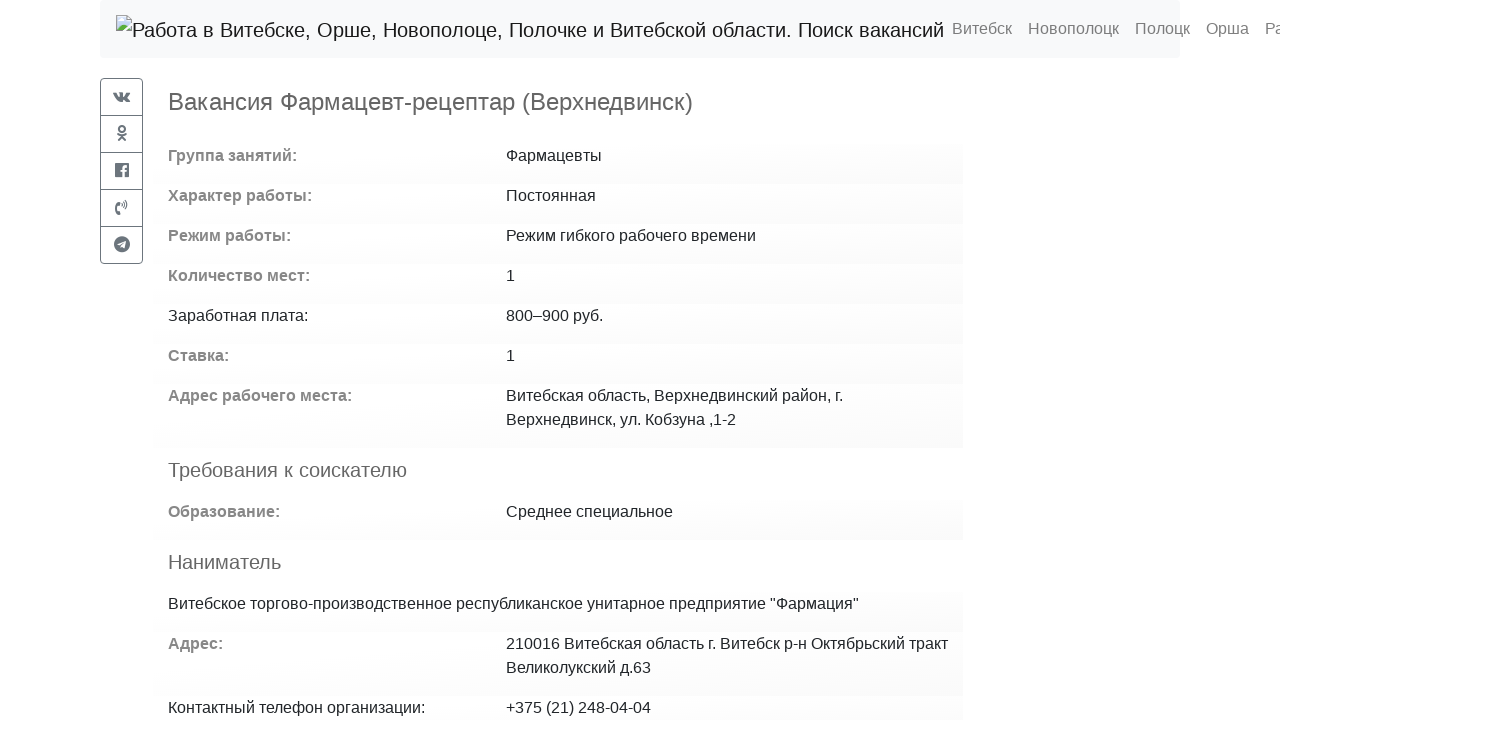

--- FILE ---
content_type: text/html; charset=UTF-8
request_url: https://rabota.vitvesti.by/vacancy/71024/
body_size: 34881
content:
<!doctype html>
<html lang="ru" prefix="og: http://ogp.me/ns#">
<head>
<title>Вакансия Фармацевт-рецептар (Верхнедвинск) Витебское УП "Фармация"</title>
<meta name="viewport" content="width=device-width, initial-scale=1">
<meta http-equiv="content-type" content="text/html; charset=utf-8" />
<meta name="keywords" content="Верхнедвинск,Фармацевт-рецептар" />
<meta name="description" content="Вакансия Фармацевт-рецептар (Верхнедвинск) . Наниматель: Витебское УП &quot;Фармация&quot;. Адрес работы: Витебская область, Верхнедвинский район, г. Верхнедвинск, ул. Кобзуна ,1-2. Зарплата 800 – 900 руб." />
<meta name="generator" content="IMCSite 0.4" />
<meta name="robots" content="index,follow,noarchive" />
<meta name="language" content="Russian">
<meta name="yandex-verification" content="ebdb4ca975b4a21f" />
<meta name="google-site-verification" content="peO513VhcOKVhwBobj_j7OCzPpXIBfSeR_xU9B53E3c" />

<link rel="canonical" href="https://rabota.vitvesti.by/vacancy/71024/" />
<link rel="icon" href="https://rabota.vitvesti.by/template/favicon.png" type="image/png">

<meta property="og:locale" content="ru_RU"/>
<meta property="og:title" content="Вакансия Фармацевт-рецептар (Верхнедвинск) Витебское УП "Фармация"" />
<meta property="og:description" content="#витебск #работа #вакансии #витебская область Вакансия Фармацевт-рецептар (Верхнедвинск) . Наниматель: Витебское УП &quot;Фармация&quot;. Адрес работы: Витебская область, Верхнедвинский район, г. Верхнедвинск, ул. Кобзуна ,1-2. Зарплата 800 – 900 руб." />
<meta property="og:url" content="https://rabota.vitvesti.by/vacancy/71024/" />
<meta property="og:image" content="https://rabota.vitvesti.by/template/logo.png" />
<meta property="og:site_name" content="Работа в Витебске и Витебской области" />

<meta property="vk:title" content="Вакансия Фармацевт-рецептар (Верхнедвинск) Витебское УП "Фармация"">
<meta property="vk:url" content="https://rabota.vitvesti.by/vacancy/71024/">
<meta property="vk:image" content="https://rabota.vitvesti.by/template/logo.png">
<meta property="vk:description" content="#витебск #работа #вакансии #витебская область Вакансия Фармацевт-рецептар (Верхнедвинск) . Наниматель: Витебское УП &quot;Фармация&quot;. Адрес работы: Витебская область, Верхнедвинский район, г. Верхнедвинск, ул. Кобзуна ,1-2. Зарплата 800 – 900 руб.">

<base href="https://rabota.vitvesti.by/">

<link href="https://cdn.jsdelivr.net/npm/bootstrap@4.5.3/dist/css/bootstrap.min.css" rel="stylesheet">
<link href="https://stackpath.bootstrapcdn.com/font-awesome/4.7.0/css/font-awesome.min.css" rel="stylesheet">
<link href="https://rabota.vitvesti.by/css/main.css" rel="stylesheet">

<!-- Start: Google Structured Data -->

<script type="application/ld+json">


{
    "@context": "https://schema.org",
    "@type": "WebSite",
    "name": "Работа в Витебске и Витебской области",
    "url": "https://rabota.vitvesti.by/",
    "alternateName": "Поиск работы в Витебске Новополоце Орше Полоцке и Витебской области"
}

</script>
<script type="application/ld+json">
{
    "@context": "https://schema.org",
    "@type": "Organization",
    "url": "https://rabota.vitvesti.by/",
    "logo": "https://rabota.vitvesti.by/template/logo.png"
}
</script>

<script type="application/ld+json">
{
    "@context": "https://schema.org",
    "@type": "WebSite",
    "name": "Работа в Витебске и Витебской области",
    "url": "https://rabota.vitvesti.by/",
	"sameAs": ["https://vk.com/club162052685","https://ok.ru/group/63705039634480"]
}
</script>
    <script type="application/ld+json">
    {
      "@context": "https://schema.org",
      "@type": "WebSite",
      "url": "https://rabota.vitvesti.by/",
      "potentialAction": {
        "@type": "SearchAction",
        "target": "https://rabota.vitvesti.by/search/{search_vac}",
        "query-input": "required name=search_vac"
      }
    }
    </script>
		
		
		<script type="application/ld+json">
{
    "@context": "https://schema.org",
    "@type": "BreadcrumbList",
    "itemListElement": [
        {
            "@type": "ListItem",
            "position": 1,
            "item": {
                "@id": "https://rabota.vitvesti.by/",
                "name": "Работа в Витебске и Витебской области"
            }
        },
        {
            "@type": "ListItem",
            "position": 2,
            "item": {
                "@id": "https://rabota.vitvesti.by/region/verhnedvinsk/",
                "name": "Верхнедвинск"
            }
        },
        {
            "@type": "ListItem",
            "position": 3,
            "item": {
                "@id": "https://rabota.vitvesti.by/vacancy/71024/",
                "name": "Фармацевт-рецептар (Верхнедвинск)"
            }
        }
    ]
}
</script>
		
		<script type="application/ld+json"> {
  "@context" : "https://schema.org/",
  "@type" : "JobPosting",
  "title" : "Фармацевт-рецептар (Верхнедвинск)",
  "url":"https://rabota.vitvesti.by/vacancy/71024/",
  "description" : " <p>Вакансия Фармацевт-рецептар (Верхнедвинск) </p></p>Группа занятий: Фармацевты Характер работы: Постоянная Режим работы: Режим гибкого рабочего времени Количество мест: 1 Заработная плата: 800–900 руб. </p><p>Ставка: 1 </p></p>Адрес рабочего места: Витебская область, Верхнедвинский район, г. Верхнедвинск, ул. Кобзуна ,1-2 </p><p>Требования к соискателю</p> <p>Образование: Среднее специальное </p><p>Наниматель</p> Витебское торгово-производственное республиканское унитарное предприятие &quot;Фармация&quot; Адрес: 210016 Витебская область г. Витебск р-н Октябрьский тракт Великолукский д.63 Контактный телефон организации: +375 (21) 248-04-04 </p>",
  "identifier": {
    "@type": "PropertyValue",
    "name": "Витебское УП &quot;Фармация&quot;",
    "value": "71024"
  },
  "datePosted" : "2023-05-02",
  "employmentType" : "FULL_TIME",
  "hiringOrganization" : {
    "@type" : "Organization",
    "name" : "Витебское УП &quot;Фармация&quot;",
    "sameAs" : ""
  },
  "jobLocation": {
  "@type": "Place",
    "address": {
    "@type": "PostalAddress",
    "streetAddress": " ул. Кобзуна ,1-2",
    "addressLocality": "Верхнедвинск",
    "addressRegion": "Витебская область",
    "postalCode": "",
    "addressCountry": "BY"
    }
  },
 "baseSalary": {
    "@type": "MonetaryAmount",
    "currency": "BYN",
    "value": {"@type": "QuantitativeValue","value":800,"unitText": "MONTH"}
}
}
</script>
		
		
<!-- End: Google Structured Data -->
<!-- Global site tag (gtag.js) - Google Analytics -->
<script async src="https://www.googletagmanager.com/gtag/js?id=G-7LJQQV0H5B"></script>
<script>
  window.dataLayer = window.dataLayer || [];
  function gtag(){dataLayer.push(arguments);}
  gtag('js', new Date());

  gtag('config', 'G-7LJQQV0H5B');
</script><!-- Global site tag (gtag.js) - Google Analytics -->
</head>
	<body>

<!-- Yandex.Metrika counter --> <script type="text/javascript" > (function(m,e,t,r,i,k,a){m[i]=m[i]||function(){(m[i].a=m[i].a||[]).push(arguments)}; m[i].l=1*new Date();k=e.createElement(t),a=e.getElementsByTagName(t)[0],k.async=1,k.src=r,a.parentNode.insertBefore(k,a)}) (window, document, "script", "https://mc.yandex.ru/metrika/tag.js", "ym"); ym(42492064, "init", { clickmap:true, trackLinks:true, accurateTrackBounce:true, webvisor:true }); </script> <noscript><div><img src="https://mc.yandex.ru/watch/42492064" style="position:absolute; left:-9999px;" alt="" /></div></noscript> <!-- /Yandex.Metrika counter -->

<header class="mb-10">

<div class="container">


<div class="d-flex flex-row flex-wrap justify-content-center align-items-center">
<div class="col-12">
  
  <nav class="navbar navbar-expand-lg navbar-light bg-light rounded">
    <a class="navbar-brand" href="https://rabota.vitvesti.by"><img class="img-fluid" src="/template/logo.png" height="60px" alt="Работа в Витебске, Орше, Новополоце, Полочке и Витебской области. Поиск вакансий"></a>
    <button class="navbar-toggler" type="button" data-toggle="collapse" data-target="#navbars" aria-controls="navbars" aria-expanded="false" aria-label="Toggle navigation">
      <span class="navbar-toggler-icon"></span>
    </button><div class="collapse navbar-collapse" id="navbars">
      <ul class="navbar-nav mr-auto"><li class="nav-item"><a class="nav-link" href="/region/vitebsk/">Витебск</a></li><li class="nav-item"><a class="nav-link" href="/region/novopolotsk/">Новополоцк</a></li><li class="nav-item"><a class="nav-link" href="/region/polotsk/">Полоцк</a></li><li class="nav-item"><a class="nav-link" href="/region/orsha/">Орша</a></li><li class="nav-item dropdown">
          <a class="nav-link dropdown-toggle" href="#" id="dropdown" data-toggle="dropdown" aria-haspopup="true" aria-expanded="false">Районные центры</a>
          <div class="dropdown-menu" aria-labelledby="dropdownm2"><a class="dropdown-item" href="/region/beshenkovichi/">Бешенковичи</a><a class="dropdown-item" href="/region/braslav/">Браслав</a><a class="dropdown-item" href="/region/verhnedvinsk/">Верхнедвинск</a><a class="dropdown-item" href="/region/glubokoe/">Глубокое</a><a class="dropdown-item" href="/region/gorodok/">Городок</a><a class="dropdown-item" href="/region/dokshicy/">Докшицы</a><a class="dropdown-item" href="/region/dubrovno/">Дубровно</a><a class="dropdown-item" href="/region/lepel/">Лепель</a><a class="dropdown-item" href="/region/liozno/">Лиозно</a><a class="dropdown-item" href="/region/miory/">Миоры</a><a class="dropdown-item" href="/region/postavy/">Поставы</a><a class="dropdown-item" href="/region/rossony/">Россоны</a><a class="dropdown-item" href="/region/senno/">Сенно</a><a class="dropdown-item" href="/region/tolochin/">Толочин</a><a class="dropdown-item" href="/region/ushachi/">Ушачи</a><a class="dropdown-item" href="/region/chashniki/">Чашники</a><a class="dropdown-item" href="/region/sharkovschina/">Шарковщина</a><a class="dropdown-item" href="/region/schumilino/">Шумилино</a><li class="nav-item dropdown">
          <a class="nav-link dropdown-toggle" href="#" id="dropdown" data-toggle="dropdown" aria-haspopup="true" aria-expanded="false">Районы</a>
          <div class="dropdown-menu" aria-labelledby="dropdownm"><a class="dropdown-item" href="/region/vitebsk-region/">Витебский район</a><a class="dropdown-item" href="/region/beshenkovichi-region/">Бешенковичский район</a><a class="dropdown-item" href="/region/braslav-region/">Браславский район</a><a class="dropdown-item" href="/region/verhnedvinsk-region/">Верхнедвинский район</a><a class="dropdown-item" href="/region/glubokoe-region/">Глубокский район</a><a class="dropdown-item" href="/region/gorodok-region/">Городокский район</a><a class="dropdown-item" href="/region/dokshicy-region/">Докшицкий район</a><a class="dropdown-item" href="/region/dubrovno-region/">Дубровенский район</a><a class="dropdown-item" href="/region/lepel-region/">Лепельский район</a><a class="dropdown-item" href="/region/liozno-region/">Лиозненский район</a><a class="dropdown-item" href="/region/miory-region/">Миорский район</a><a class="dropdown-item" href="/region/orsha-region/">Оршанский район</a><a class="dropdown-item" href="/region/polotsk-region/">Полоцкий район</a><a class="dropdown-item" href="/region/postavy-region/">Поставский район</a><a class="dropdown-item" href="/region/rossony-region/">Россонский район</a><a class="dropdown-item" href="/region/senno-region/">Сенненский район</a><a class="dropdown-item" href="/region/tolochin-region/">Толочинский район</a><a class="dropdown-item" href="/region/ushachi-region/">Ушачский район</a><a class="dropdown-item" href="/region/chashniki-region/">Чашникский район</a><a class="dropdown-item" href="/region/sharkovschina-region/">Шарковщинский район</a><a class="dropdown-item" href="/region/shumilino-region/">Шумилинский район</a></div>
        </li></ul>
    </div>
  </nav>
</div>


</div>


</div>

</header>



<div class="container">
<div class="d-flex flex-row flex-wrap justify-content-center">
<div class="col-12">
		<div class="d-flex flex-row flex-wrap justify-content-start align-items-start infovacancy">
  <div class="likeblock sticky-top pr-10 pt-10 btn-group-vertical">
<a href="https://vk.com/share.php?url=https://rabota.vitvesti.by/vacancy/71024/" class="btn btn-outline-secondary" target="_blank" rel="noreferrer"><i class="fa fa-vk"></i></a>
<a href="https://connect.ok.ru/offer?url=https://rabota.vitvesti.by/vacancy/71024/" class="btn btn-outline-secondary" rel="noreferrer"><i class="fa fa-odnoklassniki"></i></a>
<a href="https://www.facebook.com/sharer/sharer.php?u=https://rabota.vitvesti.by/vacancy/71024/" class="btn btn-outline-secondary" rel="noreferrer"><i class="fa fa-facebook-official"></i></a>
<a href="viber://forward?text=https://rabota.vitvesti.by/vacancy/71024/" class="btn btn-outline-secondary" rel="noreferrer"><i class="fa fa-volume-control-phone"></i></a>
<a href="https://t.me/share/url?url=https://rabota.vitvesti.by/vacancy/71024/" class="btn btn-outline-secondary" rel="noreferrer"><i class="fa fa-telegram" aria-hidden="true"></i>
</a>
</div>
<div class="col-lg-9 col-10"> <h1>Вакансия Фармацевт-рецептар  (Верхнедвинск)</h1> <div class="row"> <div class="col-sm-6 col-lg-5"><p><strong><strong>Группа занятий:</strong></strong></p></div> <div class="col-sm-6 col-lg-7"><p>Фармацевты</p></div> </div> <div class="row"> <div class="col-sm-6 col-lg-5"><p><strong><strong>Характер работы:</strong></strong></p></div> <div class="col-sm-6 col-lg-7"><p>Постоянная</p></div> </div> <div class="row"> <div class="col-sm-6 col-lg-5"><p><strong><strong>Режим работы:</strong></strong></p></div> <div class="col-sm-6 col-lg-7"><p>Режим гибкого рабочего времени</p></div> </div> <div class="row"> <div class="col-sm-6 col-lg-5"><p><strong><strong>Количество мест:</strong></strong></p></div> <div class="col-sm-6 col-lg-7"><p>1</p></div> </div> <div class="row"> <div class="col-sm-6 col-lg-5"><p>Заработная плата:</p></div> <div class="col-sm-6 col-lg-7"><p> 800–900 руб.</p> </div> </div> <div class="row"> <div class="col-sm-6 col-lg-5"><p><strong><strong>Ставка:</strong></strong></p></div> <div class="col-sm-6 col-lg-7"> 1 </div> </div> <div class="row"> <div class="col-sm-6 col-lg-5"><p><strong><strong>Адрес рабочего места:</strong></strong></p></div> <div class="col-sm-6 col-lg-7"><p>Витебская область, Верхнедвинский район, г. Верхнедвинск, ул. Кобзуна ,1-2</p></div> </div> <h3>Требования к соискателю</h3> <div class="row"> <div class="col-sm-6 col-lg-5"><p><strong><strong>Образование:</strong></strong></p></div> <div class="col-sm-6 col-lg-7"><p>Среднее специальное</p></div> </div> <h3>Наниматель</h3> <div class="row"> <div class="col-lg-12"><p>Витебское торгово-производственное республиканское унитарное предприятие &quot;Фармация&quot;</p></div> </div> <div class="row"> <div class="col-sm-6 col-lg-5"><p><strong><strong>Адрес:</strong></strong></p></div> <div class="col-sm-6 col-lg-7"> <p>210016 Витебская область г. Витебск р-н Октябрьский тракт Великолукский д.63</p> </div> </div> <div class="row"> <div class="col-sm-6 col-lg-5"><p>Контактный телефон организации:</p></div> <div class="col-sm-6 col-lg-7"> <p>+375 (21) 248-04-04</p> </div> </div> <h3>Контакты по вакансии</h3> <div class="row"> <div class="col-sm-6 col-lg-5"><p>ФИО:</p></div> <div class="col-sm-6 col-lg-7"><p>Петровец Наталья Викторовна</p></div> </div> <div class="row"> <div class="col-sm-6 col-lg-5"><p>Должность:</p></div> <div class="col-sm-6 col-lg-7"><p>начальник отдела правовой и кадровой работы</p></div> </div> <div class="row"> <div class="col-sm-6 col-lg-5"><p><strong><strong>Телефон:</strong></strong></p></div> <div class="col-sm-6 col-lg-7"> <p><a href="tel:+375 (21) 248-23-41">+375 (21) 248-23-41 </a></p> <p><a href="tel: "> </a></p> </div> </div> <div class="row"> <div class="col-sm-6 col-lg-5"><p>E-mail:</p></div> <div class="col-sm-6 col-lg-7"><p><a href="mailto:kadry@pharmacia.by">kadry@pharmacia.by</a> </p></div> </div> </div>
</div>
</div>

</div>


<footer>
<div class="container">


<div class="d-flex flex-row flex-wrap justify-content-center align-items-center">
<div class="my-30 col-xl-3 col-lg-3 col-md-6 col-sm-8">
<a href="https://rabota.vitvesti.by"><img class="img-fluid" src="/template/logo.png" alt="Работа в Витебске, Орше, Новополоце, Полочке и Витебской области. Поиск вакансий"></a>
</div>
<div class="my-30 col-xl-9 col-lg-9 col-md-6 col-sm-12">
<div class="d-flex flex-row flex-wrap justify-content-start align-items-center">
<div class="col-sm-12">
2020-2026 &copy; Областная газета "Витебские вести". Информационный агрегатор открытых источников по поиску вакансий в Витебске, Новополоцке, Орше, Полоцке и Витебской области.
</div>
<div class="col-12">
Количество вакансий в базе: 3441</div>
</div>
</div>
</div>


</div>
</footer>

<script src="https://code.jquery.com/jquery-3.5.0.min.js"></script>
<script src="https://cdn.jsdelivr.net/npm/bootstrap@4.6.0/dist/js/bootstrap.min.js"></script>
<script src="https://rabota.vitvesti.by/js/custom.js"></script>
<script src="https://rabota.vitvesti.by/js/jquery-multiautocomplete.js"></script>
	
	</body>
	<script>
	        $(document).ready(function() {
            let suggests = ['Водитель автомобиля','Уборщик помещений (производственных, служебных)','Врач-специалист','Грузчик','Рабочий по комплексному обслуживанию и ремонту зданий и сооружений','Электромонтер по ремонту и обслуживанию электрооборудования','Продавец','Повар','Подсобный рабочий','Уборщик территорий','Электрогазосварщик','Контролер-кассир (контролер)','Животновод','Медицинская сестра-специалист (медицинская сестра)','Тракторист','Тракторист-машинист сельскохозяйственного производства','Слесарь-ремонтник','Бухгалтер','Кухонный рабочий','Оператор машинного доения','Слесарь-сантехник','Санитар(ка)','Машинист (кочегар) котельной','Инженер','Токарь','Сторож','Слесарь по ремонту автомобилей','Кладовщик','Ветеринарный врач','Педагог-психолог','Охранник','Водитель погрузчика','Дворник','Мастер','Слесарь по контрольно-измерительным приборам и автоматике','Специалист','Плотник','Воспитатель дошкольного образования','Инженер по охране труда','Столяр','Инженер-программист','Юрисконсульт','Учитель','Швея','Помощник воспитателя','Рабочий зеленого строительства','Машинист экскаватора','Дорожный рабочий','Экономист','Маляр','Укладчик-упаковщик','Начальник','Станочник деревообрабатывающих станков','Слесарь механосборочных работ','Каменщик','Кондитер','Слесарь по ремонту сельскохозяйственных машин и оборудования','Инженер-технолог','Контролер-кассир (контролер) (старший)','Педагог социальный','Рабочий по комплексной уборке и содержанию домовладений','Приемщик товаров','Главный бухгалтер','Аккомпаниатор','Директор','Инженер-энергетик','Педагог-организатор','Штукатур','Машинист крана (крановщик)','Воспитатель','Пекарь','Электросварщик ручной сварки','Инспектор по кадрам','Главный инженер','Библиотекарь','Оператор котельной','Оператор электронно-вычислительных машин (персональных электронно-вычислительных машин)','Агент страховой','Главный зоотехник','Зоотехник','Социальный работник','Монтер пути','Слесарь по ремонту оборудования котельных и пылеприготовительных цехов','Продавец-консультант','Методист','Лаборант','Слесарь-электрик по ремонту электрооборудования','Руководитель физического воспитания','Заведующий отделом организации розничной торговли','Вальщик леса','Электромонтер охранно-пожарной сигнализации','Официант','Культорганизатор','Директор (заместитель)','Заведующий','Фельдшер','Полевод','Техник','Тренер-преподаватель по спорту (специализированного учебно-спортивного учреждения, средней школы - училища олимпийского резерва)','Фармацевт-рецептар','Бетонщик','Мойщик посуды','Провизор-рецептар','Машинист бульдозера','Руководитель по военно-патриотическому воспитанию','Бригадир производственной бригады: в растениеводстве; в животноводстве; растениеводстве и животноводстве','Слесарь по ремонту подвижного состава','Контролер на контрольно-пропускном пункте','Начальник участка','Главный ветеринарный врач','Гардеробщик','Фрезеровщик','Заведующий хозяйством','Оператор станков с программным управлением','Лесник','Специалист по кадрам','Машинист расфасовочно-упаковочных машин','Мастер участка','Тракторист на подготовке лесосек, трелевке и вывозке леса','Оператор заправочных станций','Инструктор-методист по физкультурно-оздоровительной, спортивно-массовой работе','Машинист крана автомобильного','Инженер-механик','Педагог дополнительного образования','Фельдшер-лаборант','Электромонтер по эксплуатации распределительных сетей','Главный агроном','Слесарь аварийно-восстановительных работ','Формовщик изделий и конструкций','Начальник отдела','Кондуктор','Инженер-конструктор','Агроном','Инженер-электроник','Специалист по организации закупок','Оператор линии в производстве пищевой продукции','Рабочий по благоустройству населенных пунктов (производственных территорий)','Руководитель кружка (любительского объединения, клуба по интересам)','Слесарь по ремонту оборудования тепловых сетей','Сиделка','Главный специалист','Монтажник санитарно-технических систем и оборудования','Кровельщик по рулонным кровлям и по кровлям из штучных материалов','Производитель работ (прораб)','Секретарь','Руководитель студии, коллектива (непрофессионального (любительского) художественного творчества)','Рабочий (машинист) по стирке и ремонту спецодежды','Учитель-дефектолог (учитель-логопед, тифлопедагог, сурдопедагог, олигофренопедагог)','Обвальщик мяса','Ветеринарный фельдшер','Преподаватель','Облицовщик-плиточник','Мастер леса','Механик','Заведующий отделом','Мастер строительных и монтажных (ремонтно-строительных) работ','Машинист автовышки и автогидроподъемника','Инспектор','Санитар ветеринарный','Стропальщик','Оператор по искусственному осеменению животных и птицы','Помощник врача по амбулаторно-поликлинической помощи','Повар детского питания','Специалист по социальной работе','Шлифовщик','Инженер-электрик','Руководитель кружка (секции, студии и др.)','Буфетчик','Заведующий производством','Главный энергетик','Музыкальный руководитель','Диспетчер','Лесовод','Транспортировщик','Машинист автогрейдера','Спасатель-пожарный','Слесарь по ремонту и обслуживанию оборудования','Электрослесарь по ремонту и обслуживанию автоматики и средств измерений электростанций','Оператор свиноводческих комплексов и механизированных ферм','Сортировщик вторичного сырья','Психолог','Проводник пассажирского вагона','Истопник','Мастер производственного обучения','Инструктор по лечебной физкультуре','Ведущий специалист','Составитель поездов','Сборщик обуви','Администратор','Тестовод','Бармен','Заведующий секцией товарной организации розничной торговли','Электрик','Укладчик пиломатериалов, деталей и изделий из древесины','Зоотехник-селекционер','Тренер по спорту','Помощник врача-гигиениста (врача-паразитолога, врача-эпидемиолога)','Стрелок','Комплектовщик товаров','Хормейстер','Кассир','Парикмахер (парикмахер-модельер)','Инженер-проектировщик','Делопроизводитель','Оператор животноводческих комплексов и механизированных ферм','Энергетик','Режиссер','Заведующий торговым объектом','Специалист по продаже','Инженер по материально-техническому снабжению','Балетмейстер','Ремонтировщик плоскостных спортивных сооружений','Специалист по оказанию розничных банковских услуг','Лаборант химического анализа','Плотник-бетонщик','Машинист-обходчик по турбинному оборудованию','Помощник руководителя организации','Инженер по качеству','Машинист трелевочной (лесозаготовительной) машины','Почтальон','Машинист компрессорных установок','Лесоруб','Слесарь по ремонту парогазотурбинного оборудования','Рентгенолаборант','Акушерка','Изолировщик на термоизоляции','Лифтер','Секретарь приемной','Слесарь по обслуживанию тепловых сетей','Инженер (ведущий)','Монтажник строительных конструкций','Заведующий складом','Инженер по организации эксплуатации и ремонту зданий и сооружений','Сборщик изделий из древесины','Товаровед','Слесарь по ремонту дорожно-строительных машин и тракторов','Государственный инспектор налоговый (главный)','Спортсмен-инструктор','Электрослесарь по ремонту электрооборудования электростанций','Формовщик теста','Администратор системный','Главный экономист','Электромонтажник по электрооборудованию, силовым и осветительным сетям','Администратор сетей','Машинист холодильных установок','Горничная','Инструктор по трудовой терапии','Инструктор-методист по туризму','Заведующий лабораторией','Няня','Электромеханик','Рабочий ритуальных услуг','Начальник (заместитель)','Изготовитель пищевых полуфабрикатов','Мойщик-уборщик подвижного состава','Регулировщик скорости движения вагонов','Кастелянша','Оператор связи','Слесарь по ремонту и обслуживанию систем вентиляции и кондиционирования','Руководитель','Шеф-повар','Стажер спортсмена-инструктора','Слесарь по обслуживанию и ремонту газоиспользующего оборудования','Юрист','Медицинский регистратор','Главный бухгалтер (заместитель)','Наладчик оборудования в производстве пищевой продукции','Электромонтер по обслуживанию и ремонту устройств сигнализации, централизации, блокировки','Ветеринарный врач-гинеколог','Аппаратчик перегонки','Электромеханик по торговому и холодильному оборудованию','Сверловщик','Электромонтер по ремонту аппаратуры релейной защиты и автоматики','Инженер по техническому осмотру транспортных средств','Начальник цеха','Специалист (ведущий)','Маркировщик','Прессовщик вторичного сырья','Слесарь по обслуживанию оборудования электростанций','Машинист насосных установок','Фармацевт','Сборщик деталей и изделий','Литейщик пластмасс','Сортировщик материалов и изделий из древесины','Инженер по сметной работе','Комплектовщик','Машинист моечных машин','Начальник сектора','Слесарь-инструментальщик','Электромонтер по обслуживанию и ремонту аппаратуры и устройств связи','Боец скота','Заведующий мастерской ремонтной','Монтажник наружных трубопроводов','Мастер цеха','Огнеупорщик','Машинист тепловоза','Инспектор (старший)','Аккумуляторщик','Съемщик-укладчик','Техник-программист','Ремонтник искусственных сооружений','Бухгалтер (ведущий)','Мастер производственного обучения учреждения образования','Контролер технического состояния механических транспортных средств','Фельдшер зубной','Лаборант химико-бактериологического анализа','Штамповщик','Слесарь по сборке металлоконструкций','Инженер по пожарной безопасности','Электромонтер по обслуживанию электрооборудования электростанций','Электромеханик по лифтам','Начальник охраны объекта (участка)','Дефектоскопист по магнитному и ультразвуковому контролю','Оператор процесса обработки зерна','Корреспондент','Машинист-обходчик по котельному оборудованию','Машинист железнодорожно-строительных машин','Станочник широкого профиля','Начальник отдела (заместитель)','Наладчик контрольно-измерительных приборов и автоматики','Звукооператор','Оператор птицефабрик и механизированных ферм','Токарь-расточник','Помощник лесничего','Инженер по механизации трудоемких процессов','Дезинфектор','Варщик битума','Инкассатор','Старший мастер','Монтажник радиоэлектронной аппаратуры и приборов','Ловец безнадзорных животных','Сыродел','Слесарь по ремонту технологических установок','Раскладчик сырья','Обработчик рыбы и морепродуктов','Гальваник','Овощевод','Мастер дорожный','Дежурный пульта управления','Заведующий мастерской','Рамщик','Навальщик-свальщик лесоматериалов','Инженер по контрольно-измерительным приборам и средствам автоматики','Заместитель руководителя организации по идеологической работе','Художественный руководитель','Аппаратчик химводоочистки','Электромонтер диспетчерского оборудования и телеавтоматики','Экспедитор по перевозке грузов','Специалист по маркетингу','Дежурный по железнодорожной станции (поста централизации, разъезда)','Оператор процесса переработки зерна','Инженер по автоматизированным системам управления производством','Наладчик станков и манипуляторов с программным управлением','Приемщик-сдатчик пищевой продукции','Инженер по проектно-сметной работе','Медицинский статистик','Станционный рабочий','Электросварщик на автоматических и полуавтоматических машинах','Заведующий клубом','Аппаратчик синтеза','Помощник мастера','Жиловщик мяса и субпродуктов','Автомеханик','Мастер производственного участка','Аппаратчик подготовки сырья и отпуска полуфабрикатов и продукции','Электромонтер по испытаниям и измерениям','Слесарь по обслуживанию тепловых пунктов','Оператор сушильного оборудования','Командир отделения','Кузовщик','Инженер-теплотехник','Настройщик клавишных инструментов','Приборист','Приемщик заказов','Распределитель работ','Референт (ведущий)','Оператор станционного технологического центра обработки поездной информации и перевозочных документов','Аппаратчик пиролиза','Начальник цеха животноводства','Электромонтер тяговой подстанции','Машинист энергоблока','Контролер пищевой продукции','Машинист катка самоходного','Инженер по ремонту оборудования, зданий и сооружений','Оператор технологических установок','Мастер на лесосеках','Слесарь-сборщик радиоэлектронной аппаратуры и приборов','Художник-оформитель','Монтажник строительных машин и механизмов','Кассир билетный','Термист','Ткач','Библиограф','Специалист по работе с клиентами','Инженер по техническому надзору за строительством','Электрослесарь по ремонту и обслуживанию оборудования','Агент по снабжению','Приемосдатчик груза и багажа','Аппаратчик химводоочистки электростанции','Менеджер','Инженер по метрологии','Контролер станочных и слесарных работ','Весовщик','Дровокол','Загрузчик сырья','Оператор прачечного оборудования','Главный инженер-механик','Калькулятор','Экономист по труду','Резчик металла на ножницах и прессах','Начальник производства','Доцент','Слесарь по изготовлению деталей и узлов систем вентиляции и пневмотранспорта','Инженер по безопасности движения','Механик по техническим видам спорта','Электромеханик связи','Кассир торгового зала','Инструктор-методист физической реабилитации','Машинист экструдера','Мастер по ремонту оборудования','Комендант','Оператор по ветеринарной обработке животных','Сварщик арматурных сеток и каркасов','Укладчик хлебобулочных изделий','Заведующий филиалом','Научный сотрудник музея','Обработчик деталей, полуфабрикатов и изделий','Вахтер','Инженер-энергетик (ведущий)','Помощник машиниста железнодорожно-строительных машин','Экономист (ведущий)','Ветеринарный врач (ведущий)','Рабочий по уходу за животными','Осмотрщик-ремонтник вагонов','Наладчик сварочного и газоплазморезательного оборудования','Маркетолог','Заведующий библиотекой','Машинист смесителя асфальтобетона передвижного (помощник)','Машинист моечной установки','Инженер-химик','Учетчик','Экономист по планированию','Жестянщик','Оператор поточной линии по выработке волокна','Разборщик субпродуктов','Аппаратчик формования химического волокна','Отделочник изделий из древесины','Оператор товарный','Специалист по внешнеэкономической деятельности','Заведующий (заместитель)','Мастер народных промыслов (ремесел)','Слесарь строительный','Лесничий','Оператор очистных сооружений','Машинист сваебойных установок','Инженер по подготовке производства','Поездной электромеханик','Электромонтер по ремонту воздушных линий электропередачи','Водитель автомобиля (помощник)','Технолог','Оператор конвейерной линии','Машинист тесторазделочных машин','Электрослесарь по ремонту оборудования распределительных устройств','Инженер по охране окружающей среды','Мастер по маникюру','Прессовщик волокна, готовой продукции и отходов','Авиационный техник по планеру и двигателям','Арматурщик','Электромонтер линейных сооружений электросвязи и проводного вещания','Наладчик оборудования','Бригадир (освобожденный) предприятий железнодорожного транспорта и метрополитенов','Егерь','Видеодемонстратор','Контролер водопроводного хозяйства','Заведующий организацией здравоохранения, осуществляющей фармацевтическую деятельность','Хореограф','Помощник машиниста тепловоза','Инструктор-методист (специализированного учебно-спортивного учреждения, средней школы – училища олимпийского резерва)','Котлочист','Архивариус','Старший машинист энергоблоков','Обмотчик элементов электрических машин','Специалист по сопровождению программного обеспечения','Заточник','Слесарь по ремонту и обслуживанию перегрузочных машин','Главный бухгалтер (главный)','Мастер по организации эксплуатации и ремонту жилищного фонда','Экипировщик','Птицевод','Машинист воздухоразделительных установок','Техник-энергетик','Аппаратчик очистки сточных вод','Контролер качества','Монтажник систем вентиляции и пневмотранспорта','Наладчик технологического оборудования','Начальник отделения связи','Главный государственный инспектор','Мастер производственного обучения управлению механическим транспортным средством','Инструктор по физической культуре','Эксперт','Электрослесарь по обслуживанию автоматики и средств измерений электростанций','Механик по ремонту транспорта','Газорезчик','Заведующий сектором','Электромонтер по ремонту и монтажу кабельных линий','Администратор зала торгового','Главный механик','Обрубщик сучьев','Сливщик-разливщик','Портной','Оформитель готовой продукции','Логистик','Моторист бетоносмесительных установок','Изготовитель полуфабрикатов из мяса птицы','Дробильщик','Оператор получения непрерывного стекловолокна','Генеральный директор (заместитель)','Инструктор-методист по адаптивной физической культуре','Слесарь по топливной аппаратуре','Обойщик мебели','Рабочий по обслуживанию в бане','Раскройщик материалов','Транспортерщик','Техник-лаборант','Главный инженер (заместитель)','Водитель трамвая','Контролер радиоэлектронной аппаратуры и приборов','Младшая медицинская сестра по уходу за больными','Монтажник технологического оборудования и связанных с ним конструкций','Отделочник железобетонных изделий','Начальник отдела планово-экономического','Машинист резальных машин','Оператор шлихтовального оборудования','Старший преподаватель','Оператор коптильной установки','Специалист по почтовой деятельности','Мастер погрузочно-разгрузочных работ','Обрубщик','Машинист передаточного моста (тележки)','Заведующий отделением учреждения социального обслуживания','Регулировщик радиоэлектронной аппаратуры и приборов','Слесарь по такелажу и грузозахватным приспособлениям','Машинист оборудования конвейерных и поточных линий','Раскройщик','Главный редактор (заместитель)','Намотчик катушек','Аппаратчик полимеризации','Дежурный по общежитию','Обработчик колбасных изделий','Техник по племенному делу','Оператор сушильных установок','Концертмейстер','Воспитатель общежития','Заведующий домом (дворцом) культуры','Заготовитель продуктов и сырья','Специалист по таможенному декларированию','Раскряжевщик','Инженер по охране труда (ведущий)','Ветеринарно-санитарный врач','Монтажник связи – кабельщик','Мастер по ремонту','Аппаратчик газоразделения','Инженер-технолог (ведущий)','Силосник','Приемщик поездов','Фармацевт-ассистент','Инженер по лесопользованию','Секретарь учебной части','Юрисконсульт (ведущий)','Провизор','Цветовод','Тренер','Съемщик волокна','Кассир по продаже билетов','Начальник отдела сметно-договорного','Прессовщик','Начальник смены цеха электростанции','Комплектовщик мебели','Промышленный альпинист','Электромонтер контактной сети','Приемщик поездов (старший)','Слесарь по ремонту путевых машин и механизмов','Референт','Отделочник изделий, полуфабрикатов, материалов','Трубопроводчик линейный','Пчеловод','Начальник управления (заместитель)','Закройщик (закройщик-модельер)','Заведующий общежитием','Сортировщик','Начальник цеха электростанции (заместитель)','Смотритель кладбища (колумбария)','Техник-технолог','Агроном (ведущий)','Машинист котлов','Электрослесарь (слесарь) дежурный и по ремонту оборудования','Техник-электроник','Обработчик птицы','Геодезист','Резчик на пилах, ножовках и станках','Администратор сетей (ведущий)','Агент по закупкам','Чистильщик оборудования','Сестра-хозяйка','Государственный инспектор (старший)','Водитель автомобиля (старший)','Слесарь-электромонтажник','Агент торговый','Государственный инспектор','Эколог','Инженер-программист (ведущий)','Шлифовщик по дереву','Машинист смесителя асфальтобетона передвижного','Аппаратчик приготовления катализатора','Микробиолог','Начальник управления','Мастер (старший)','Дублировщик деталей и материалов','Электромонтер по ремонту и обслуживанию электроустановок','Механик автомобильной колонны','Инженер по подготовке кадров','Машинист автомобилеразгрузчика','Государственный инспектор налоговый','Начальник отдела производственно-технического','Электромеханик по средствам автоматики и приборам технологического оборудования','Инженер-таксатор','Инженер по эксплуатации и ремонту оборудования','Зубной техник','Провизор-аналитик','Инженер-лаборант','Агроном по семеноводству','Профессор','Аппаратчик упаривания, сгущения продуктов','Заведующий отделением','Аппаратчик широкого профиля производства химико-фармацевтических препаратов','Инженер по нормированию труда','Оператор установки бестарного хранения сырья','Оператор пульта управления','Медицинский дезинфектор','Начальник отдела материально-технического снабжения','Агроном по защите растений','Экспедитор','Главный технолог','Маслодел','Главный специалист в основном отделе (архитектурно-планировочной мастерской)','Оператор пульта управления оборудованием в производстве бетонных и железобетонных изделий','Наладчик оборудования в производстве изделий из пластмасс','Обработчик технологических емкостей и тары','Лаборант производства строительных материалов и изделий','Дежурный по сортировочной горке','Складывальщик','Диспетчер (наземного, автомобильного, электро-) транспорта','Инспектор энергогазинспекции','Оператор хлораторной установки','Оператор диспетчерской движения и погрузочно-разгрузочных работ','Главный инженер проекта','Машинист агрегата по изготовлению навивочных рукавов','Контролер строительных материалов и изделий','Специалист I категории','Почтальон 0.63 ставки','Изготовитель ритуальных венков','Инженер по эксплуатации машинно-тракторного парка','Инженер по организации и нормированию труда','Начальник отдела кадров','Инспектор по заявлениям','Заведующий складом центральным','Начальник отдела охраны труда','Кабельщик-спайщик','Инспектор по основной деятельности','Кузнец ручной ковки','Провизор-технолог','Оператор дефектоскопной тележки','Агрохимик','Помощник машиниста тепловоза (помощник)','Монтировщик шин и шинно-пневматических муфт','Обвальщик тушек птицы','Контролер материалов, изделий и лекал','Матрос-спасатель','Котельщик','Термоотделочник швейных изделий','Машинист подъемника','Футеровщик (кислотоупорщик)','Авиационный техник по приборам и электрооборудованию','Химик','Формовщик колбасных изделий','Варщик','Методист библиотеки (клубного учреждения, научно-методического центра народного творчества)','Массажист','Садчик','Аппаратчик аппретирования','Корректировщик ванн','Семеновод','Чистильщик металла, отливок, изделий и деталей','Энергетик (ведущий)','Начальник команды – старший тренер','Зуборезчик','Мастер контрольный (участка, цеха)','Инженер по стандартизации и сертификации','Слесарь по изготовлению узлов и деталей санитарно-технических систем','Инженер-конструктор (ведущий)','Оператор на автоматических и полуавтоматических линиях в деревообработке','Администратор баз данных','Размотчик стеклонити','Машинист газотурбинных установок','Оператор электронного набора и верстки','Сигналист','Механик участка','Дизайнер','Машинист дробильных установок','Техник по учету','Асфальтобетонщик','Аппаратчик обработки стекловолокнистых материалов','Мастер станции автозаправочной (газозаправочной)','Уборщик помещений (производственных, служебных) (помощник)','Механик по обслуживанию звуковой техники','Ведущий дискотеки','Рабочий по комплексному обслуживанию и ремонту зданий и сооружений (помощник)','Техник-таксатор','Измеритель электрофизических параметров изделий электронной техники','Заливщик металла','Продавец (старший)','Заведующий торговым объектом общественного питания','Кочегар производственных печей','Главный хранитель фондов','Электромонтер по эксплуатации электросчетчиков','Мастер горный','Экономист по материально-техническому снабжению','Лаборант-микробиолог','Электромонтер по ремонту обмоток и изоляции электрооборудования','Фотограф','Главный инженер-энергетик','Мехатроник','Специалист по ценным бумагам','Моторист-рулевой катера спасательного','Управляющий','Монтажник приборов и систем автоматики','Оператор электронно-вычислительных машин (персональных электронно-вычислительных машин) (старший)','Инструктор','Специалист по кадрам (ведущий)','Аппаратчик пастеризации','Повар (старший)','Курьер','Формовщик ручной формовки','Специалист по туризму','Главный специалист (главный)','Смотритель музейный','Директор учреждения (организации) (заместитель)','Специалист по коммунальным расчетам','Начальник смены','Ведущий специалист (ведущий)','Мастер по содержанию зеленых насаждений','Аппаратчик воздухоразделения','Художник','Аппаратчик окисления','Экономист по финансовой работе','Аппаратчик обезвоздушивания и фильтрации','Оператор мотального оборудования','Токарь-полуавтоматчик','Корректор','Проводник (вожатый) служебных собак','Землекоп','Мастер по ремонту и обслуживанию электрооборудования','Руководитель (заместитель)','Редактор стилистический','Корреспондент специальный','Электромонтер по обслуживанию подстанции','Аппаратчик выпаривания','Сортировщик материалов','Контролер исправительного учреждения','Аппаратчик термической обработки мясопродуктов','Начальник цеха (заместитель)','Изолировщик на гидроизоляции','Помощник воспитателя (помощник)','Оператор компьютерной графики','Составитель поездов (помощник)','Машинист установок высокого и низкого давления','Машинист укладчика асфальтобетона','Переводчик жестового языка','Загрузчик-выгрузчик пищевой продукции','Сметчик','Администратор зала','Инженер по лесозаготовкам и переработке','Металлизатор','Комплектовщик изделий и инструмента','Специалист (главный)','Формовщик изделий из пластических масс','Печник','Сортировщик изделий, сырья и материалов','Монтировщик сцены','Старший научный сотрудник музея','Начальник гаража','Начальник отдела торгового','Дежурный по залу (спортивному, бильярдному)','Слесарь-сборщик строительных конструкций','Табельщик','Заведующий отделом по основным направлениям деятельности','Программист','Инженер по комплектации оборудования','Начальник отдела сбыта','Руководитель группы','Инженер по промышленной безопасности','Оператор поста управления стана холодной прокатки','Оператор цехов по приготовлению кормов','Инженер по наладке и испытаниям','Электромеханик по испытанию и ремонту электрооборудования','Резчик материалов и изделий','Ревизор','Резьбошлифовщик','Кассир товарный','Кровельщик по металлическим кровлям','Оператор печатного оборудования','Изготовитель натуральной колбасной оболочки','Оператор рыхлительно-щипательных машин','Почтальон 0.83 ставки','Расфасовщик мясопродуктов','Механик гаража','Инженер по организации эксплуатации и ремонту (ведущий)','Помощник машиниста электровоза','Управляющий отделением','Инженер-системотехник','Формовщик деталей и изделий','Агроном по защите растений (ведущий)','Инженер по техническому обслуживанию, ремонту и диагностике авиационной техники','Мастер по контрольно-измерительным приборам и средствам автоматики','Промывальщик-пропарщик цистерн','Телеграфист','Начальник группы','Корреспондент редакции газет и журналов','Главный инженер (главный)','Родитель-воспитатель','Наладчик холодноштамповочного оборудования','Заведующий ветеринарной аптекой','Заведующий отделом дома (дворца) культуры, парка культуры и отдыха, научно-методического центра','Главный лесничий','Заточник деревообрабатывающего инструмента','Сортировщик сырья и волокна','Рабочий по комплексному обслуживанию и ремонту зданий и сооружений (старший)','Воспитатель дошкольного образования 0.95 ставки','Корреспондент (ведущий)','Председатель','Электромеханик по ремонту и обслуживанию вычислительной техники','Чистильщик вентиляционных установок','Приготовитель растворов и масс','Начальник станции железнодорожной','Архитектор','Врач-специалист 0.25 ставки','Настильщик','Исполнитель художественно-оформительских работ','Стекольщик','Машинист вакуум-упаковочной машины','Аппаратчик производства бактерийных препаратов','Машинист электровоза','Ковровщик','Машинист машины по склеиванию бумажных изделий','Медицинская сестра-специалист (медицинская сестра) (старший)','Кухонный рабочий (помощник)','Агроном по семеноводству (ведущий)','Контролер лесозаготовительного производства и лесосплава','Машинист самоходной газорастворомешалки (виброгазобетономешалки)','Сборщик радиодеталей','Составитель фарша','Начальник отдела маркетинга','Культорганизатор (первый)','Аппаратчик приготовления компаундов','Рабочий плодоовощного хранилища','Специалист по сертификации','Инженер-механик (ведущий)','Начальник партии лесоустроительной','Пошивщик изделий','Воспитатель дошкольного образования 0.59 ставки','Оператор линии беления','Вязальщица','Начальник поезда пассажирского','Машинист выдувных машин','Сварщик на машинах контактной (прессовой) сварки','Холодильщик пищевой продукции','Обходчик линейный','Начальник мастерской ремонтной','Животновод по уходу за рабочими животными','Литейщик на машинах для литья под давлением','Секретарь-референт','Машинист двигателей внутреннего сгорания','Инкассатор (старший)','Оператор химической станции','Слесарь по ремонту гидротурбинного оборудования','Главный врач организации здравоохранения (заместитель)','Охотовед','Аппаратчик производства пищевых жиров','Антенщик-мачтовик','Прессовщик изделий из пластмасс','Радиомеханик по обслуживанию и ремонту радиотелевизионной аппаратуры','Дефектовщик авиационной техники','Помощник руководителя организации (заместитель)','Наладчик автоматических линий и агрегатных станков','Дорожный рабочий (помощник)','Техник по эксплуатации и ремонту оборудования','Инженер по эксплуатации воздушных судов (систем воздушных судов)','Программист системный','Ветеринарный врач-радиолог','Электромеханик (старший)','Водитель электро- и автотележки','Директор учреждения (организации)','Редактор','Садовод','Термист на установках ТВЧ','Электрогазосварщик (старший)','Заведующий рынком','Монтажник','Сборщик изделий из пластмасс','Заведующий филиалом учреждения социального обслуживания','Оператор теплового пункта','Обувщик по ремонту обуви','Почтальон 0.56 ставки','Слесарь по ремонту лесозаготовительного оборудования','Оператор диспетчерской движения','Термист проката и труб','Государственный инспектор (ведущий)','Радиомеханик по ремонту радиоэлектронного оборудования','Переводчик','Подготовитель пищевого сырья и материалов','Кладовщик (старший)','Государственный судебный эксперт-стажер','Зоотехник-селекционер (ведущий)','Начальник отдела лесного хозяйства и лесовосстановления','Инструктор-валеолог','Модельщик выплавляемых моделей','Почтальон 0.53 ставки','Пресс-секретарь','Машинист блочной системы управления агрегатами (котел-турбина)','Бухгалтер (заместитель)','Оператор вязального оборудования','Глазировщик','Чистильщик оборудования (старший)','Главный агроном (главный)','Машинист (кочегар) котельной (старший)','Государственный медицинский судебный эксперт-стажер','Управляющий (заместитель)','Старший машинист котельного оборудования','Машинист технологических насосов','Вздымщик','Оператор электронного набора и верстки (старший)','Аккомпаниатор (первый)','Официант (старший)','Главный электрик','Оператор автоматической линии подготовки и пайки электрорадиоэлементов на печатных платах','Директор филиала','Контролер пассажирского транспорта','Редактор интернет-ресурса','Главный кассир организаций торговли и общественного питания','Солодовщик','Почтальон 0.79 ставки','Мастер строительных и монтажных (ремонтно-строительных) работ (старший)','Начальник караула военизированной охраны','Инженер по техническому надзору','Почтальон 0.87 ставки','Заливщик компаундами','Сушильщик','Заведующий отделом библиотеки','Грузчик (помощник)','Дозировщик','Монтажник электрических подъемников (лифтов)','Прессовщик сырья и волокна','Инженер по механизации и автоматизации производственных процессов','Машинист (кочегар) котельной (помощник)','Почтальон 0.85 ставки','Водитель троллейбуса','Обработчик мясных туш','Наладчик железнодорожно-строительных машин и механизмов','Машинист конвейера','Начальник производства (заместитель)','Приемщик молочной продукции','Затяжчик обуви','Инженер электросвязи (по надзору за электросвязью)','Пробоотборщик','Дежурный по залу','Главный врач организации здравоохранения','Паспортист','Инспектор (младший)','Костюмер','Контролер качества продукции и технологического процесса','Дозировщик пищевой продукции','Начальник службы','Контролер по учету и реализации теплоэнергии','Специалист по мобилизационной подготовке и гражданской обороне','Пескоструйщик','Оператор лазерных установок','Станочник клеенаносящего станка','Обжигальщик радиокерамики, пьезокерамики и ферритов','Машинист пневматических насосов (установок)','Кассир (старший)','Формовщик стеклопластиковых изделий','Чистильщик','Инженер по организации перевозок','Кочегар технологических печей','Резьбонарезчик на специальных станках','Инженер-проектировщик (ведущий)','Инженер по организации труда','Инженер по работе с потребителями энергии','Руководитель музыкальной части дискотеки','Заместитель руководителя организации по идеологической работе (заместитель)','Комплектовщик изделий, полуфабрикатов и материалов','Спасатель-пожарный (старший)','Сортировщик в производстве пищевой продукции','Начальник цеха электростанции','Составитель смесей','Машинист автогрейдера 0.2 ставки','Главный зоотехник (главный)','Оператор вычислительных машин','Главный энергетик (главный)','Инженер по охране и защите леса','Загрузчик-выгрузчик сырья и топлива','Насыпщик пылевидных материалов','Агент по передаче грузов','Проводник по сопровождению железнодорожного подвижного состава в нерабочем состоянии','Машинист дорожной фрезы','Аппаратчик химводоочистки 0.87 ставки','Сборщик изделий','Наладчик оборудования в производстве стекловолокна и стеклопластиков','Обойщик','Главный редактор','Водитель автомобиля 0.88 ставки','Медицинская сестра-специалист (медицинская сестра) (третий)','Оценщик','Оператор изготовления рулонно-конструкционных материалов','Почтальон 0.71 ставки','Начальник лаборатории производственной','Командир воздушного судна','Оператор чесального оборудования','Оператор швейного оборудования','Электромонтер оперативно-выездной бригады','Контролер материалов, металлов, полуфабрикатов и изделий','Оператор крутильного оборудования','Научный сотрудник','Подборщик деталей и изделий на поток','Такелажник','Мастер участка по уборке городских дорог','Помощник энтомолога','Специалист по продаже (ведущий)','Слесарь-ремонтник (старший)','Прессовщик химического волокна','Аппаратчик химической чистки','Электромонтер по ремонту и обслуживанию электрооборудования (старший)','Механик (ведущий)','Лудильщик (оцинковщик) электролитическим методом','Изготовитель художественных изделий из льноволокна','Главный библиотекарь','Техник-химик','Администратор гостиницы (дома отдыха)','Руководитель кружка (любительского объединения, клуба по интересам) (первый)','Начальник отдела юридического','Ремонтник технологической оснастки','Инженер по материально-техническому снабжению (ведущий)','Машинист машин по обслуживанию спортивных сооружений','Сновальщик','Обработчик виноматериалов и вина','Разметчик деталей и материалов','Машинист электростанции передвижной','Аппаратчик смешивания','Помощник воспитателя 0.58 ставки','Гибщик труб','Модельер-конструктор','Приемщик локомотивов (моторвагонного подвижного состава, вагонов)','Машинист автомотрисы','Заведующий складом нефтепродуктов','Преподаватель-стажер','Заведующий лабораторией (заместитель)','Облицовщик деталей мебели','Машинист рубительной машины','Агент','Инструктор-методист по туризму (четвертый)','Наполнитель баллонов','Заведующий производством (заместитель)','Подсобный рабочий (помощник)','Токарь 0.2 ставки','Монтажник электрооборудования летательных аппаратов','Комплектовщик материалов, кроя и изделий','Счетчик меры и изделий','Ревизор автомобильного транспорта','Начальник лесопункта','Оператор льночесальной машины','Оператор связи 0.94 ставки','Прессовщик древесных и костровых плит','Почтальон 0.88 ставки','Инженер по лесовосстановлению и мелиорации','Воспитатель дошкольного образования 0.2 ставки','Контролер деталей и приборов','Педагог социальный (вице-)','Инженер по транспорту','Летчик-инструктор','Педагог дополнительного образования 0.42 ставки','Грохотовщик','Электромонтер станционного оборудования проводного вещания','Инженер по техническому надзору за строительством (ведущий)','Мастер участка (старший)','Загрузчик-выгрузчик','Начальник хозяйства жилищно-коммунального','Вулканизаторщик','Инженер средств радио и телевидения (радиочастотной службы)','Аппаратчик сушки','Почтальон 0.82 ставки','Дежурный локомотивного, моторвагонного (основного, оборотного) депо','Менеджер по маркетингу','Засольщик шкур','Директор (первый заместитель руководителя)','Социальный работник (второй)','Оператор копировальных и множительных машин','Оператор копировально-множительных аппаратов','Инженер производственно-технического отдела предприятия сетей','Машинист погрузочной машины','Оператор при дежурном по железнодорожной станции (по отделению железной дороги)','Оператор поста управления','Методист (первый)','Оператор газораспределительной станции','Главный тренер','Заведующий мастерской учебно-производственной','Окрасчик приборов и деталей','Оператор поста централизации','Наладчик контрольно-измерительных приборов и систем автоматики','Механик цеха','Засольщик мяса и мясопродуктов','Инспектор по кадрам (старший)','Специалист по ценным бумагам 0.2 ставки','Электромеханик по торговому и холодильному оборудованию (старший)','Командир воздушного судна (пилот, летчик) – инструктор','Приемщик сырья, полуфабрикатов и готовой продукции','Вязальщик схемных жгутов, кабелей и шнуров','Садовник','Менеджер отдела сбыта','Оператор формирующей машины','Охранник (старший)','Слесарь по ремонту летательных аппаратов','Мастер мостовой','Зоотехник (ведущий)','Аккомпаниатор 0.79 ставки','Водитель боевых и специальных машин','Оператор узловязальной машины','Правильщик вручную','Эксперт (ведущий)','Дежурный','Свиновод','Контролер энергоснабжающей организации','Кондитер (старший)','Оператор пульта управления в производстве строительных изделий','Инженер видеомонтажа','Государственный медицинский судебный эксперт-специалист (эксперт)','Вальцовщик стана холодной прокатки','Сортировщик почтовых отправлений и печатных средств массовой информации','Начальник радиостанции','Медицинская сестра-специалист (медицинская сестра) 0.25 ставки','Паяльщик по свинцу (свинцовопаяльщик)','Хормейстер (первый)','Техник-теплотехник','Виварщик','Оператор универсальной роторной установки','Водитель-испытатель','Инженер-лесопатолог','Мастер мебельного производства','Главный ветеринарный врач (главный)','Машинист пескоподающей установки','Сборщик электрических машин и аппаратов','Выгребальщик очеса','Слесарь по ремонту оборудования топливоподачи','Кузнец на молотах и прессах','Машинист центрального теплового щита управления паровыми турбинами','Начальник цеха транспортного','Медицинская сестра-специалист (медицинская сестра) (ведущий)','Аппаратчик средоварения','Резчик мясопродуктов','Главный экономист (главный)','Педагог-психолог (заместитель)','Сборщик эндокринно-ферментного сырья','Кузнец-штамповщик','Врач-специалист 0.85 ставки','Литейщик радиокерамики и ферритов','Намотчик материалов и полуфабрикатов','Диспетчер филиала (района сетей)','Швея (в сырейно-красильных и скорняжных цехах)','Коагулянщик','Водитель дрезины (помощник)','Контролер в литейном производстве','Инженер по ремонту оборудования, зданий и сооружений (ведущий)','Заведующий хозяйством (заместитель)','Машинист паровых турбин','Станочник оборудования жестяно-баночного производства','Станочник деревообрабатывающих станков (помощник)','Дробильщик-размольщик','Начальник мастерской','Фотокорреспондент','Инженер по охотничьему хозяйству','Швейцар','Машинист печатно-высекального агрегата','Машинист экскаватора (помощник)','Главный энергетик (заместитель)','Клеильщик','Инспектор торговый','Кладовщик (помощник)','Инженер по эксплуатации оборудования газовых объектов','Повар (помощник)','Кислотоупорщик-гуммировщик','Формировщик трикотажных изделий','Чистильщик изделий, полуфабрикатов и материалов','Штабелировщик металла','Заведующий кафедрой','Главный художник','Отделочник ткани','Слесарь-механик по ремонту авиационных приборов','Водитель автомобиля 0.125 ставки','Инженер-механик по ремонту оборудования','Инструктор парашютно-десантной подготовки','Бригадир на процессах транспортировки сырья и готовой продукции','Оператор поста управления агрегатами непрерывного травления, обезжиривания, лужения, оцинкования, лакирования и отжига','Уборщик территорий 0.2 ставки','Инженер по релейной защите и автоматике','Диспетчер (маневровый, станционный) железнодорожной станции','Сторож (помощник)','Помощник врача по амбулаторно-поликлинической помощи (четвертый)','Начальник смены электростанции (гидроэлектростанции, мини-тэц, котельной)','Генеральный директор','Наждачник','Слесарь по ремонту агрегатов','Агроном-садовод','Инженер-энергетик (в строительстве)','Инспектор по инвентаризации товарно-материальных ценностей','Специалист по маркетингу (ведущий)','Прядильщик','Оператор ленточного оборудования','Сыродел по созреванию сыров','Комплектовщик авиационной техники','Начальник дистанции','Инженер-механик (младший)','Инженер по организации эксплуатации и ремонту','Руководитель проекта','Обработчик изделий из пластмасс','Почтальон 0.66 ставки','Начальник колонны автомобильной','Начальник отдела капитального строительства','Контролер технического состояния механических транспортных средств 0.2 ставки','Руководитель литературно-драматургической части','Переплетчик','Артист-вокалист (солист)','Оператор пульта управления дробильно-сортировочной установки','Специалист по рекламной коммуникации','Агент коммерческий','Инженер по защите информации','Ветеринарный врач (заместитель)','Водитель дрезины','Машинист средств малой механизации','Моторист автоматизированной топливоподачи','Экономист по сбыту','Врач-специалист (помощник)','Товаровед ломбарда','Культуролог-аниматор','Официант 0.82 ставки','Заведующий архивом','Инженер-электрик (ведущий)','Техник по озеленению','Мастер участка (сменный)','Электрогазосварщик (помощник)','Пекарь-мастер','Оператор автомата по производству полуфабрикатов','Обрезчик материалов','Тракторист-машинист сельскохозяйственного производства (помощник)','Техник по звукозаписи','Бункеровщик','Главная медицинская сестра','Главный сварщик','Оператор нефтепродуктоперекачивающей станции','Шеф-повар (четвертый)','Уборщик помещений (производственных, служебных) 0.25 ставки','Моторист','Оператор видеозаписи','Художник-постановщик','Машинист технологических компрессоров','Слесарь-сборщик летательных аппаратов','Грибовод по искусственному выращиванию грибов','Заведующий филиалом библиотеки (централизованной библиотечной системы)','Прессовщик-вулканизаторщик','Контролер изделий, полуфабрикатов и материалов','Оператор централизованной мойки','Крупье','Машинист трубочной машины (трубочник)','Проборщик','Дефектоскопист рентгено-, гаммаграфирования','Электромеханик почтового оборудования','Осмотрщик-ремонтник вагонов (старший)','Цветочница','Распиловщик мясопродуктов','Агент коммерческий по транспортному обслуживанию','Медицинская сестра-специалист (медицинская сестра) (вице-)','Воспитатель 0.95 ставки','Машинист газодувных машин','Обжигальщик','Лаборант-радиометрист','Начальник станции технического обслуживания автомобилей','Методист (ведущий)','Начальник отдела капитального строительства (заместитель)','Сторож 0.54 ставки','Инспектор по учету и бронированию военнообязанных','Инженер-радиолог лаборатории предприятий пищевой промышленности','Укладчик продукции медицинского назначения','Начальник участка сельскохозяйственного','Контролер сварочных работ','Слесарь по контрольно-измерительным приборам и автоматике (помощник)','Сборщик','Инженер-химик (ведущий)','Изготовитель творога','Заведующий костюмерной','Нарядчик','Балансировщик шин','Инженер по организации управления производством','Повар детского питания (старший)','Токарь (помощник)','Прессовщик изделий','Оператор агломератора полимерных материалов','Шеф-повар (заместитель)','Сыросол','Машинист мельниц','Аппаратчик химводоочистки 0.88 ставки','Конструктор одежды','Тренер по спорту 0.48 ставки','Водитель автомобиля 0.25 ставки','Обработчик рыбы и морепродуктов (помощник)','Рабочий по обслуживанию в бане 0.8 ставки','Электромонтажник-схемщик','Оператор автомата по производству вареных колбас','Машинист перегружателей','Дозировщик медицинских препаратов','Оператор агрегата по прямому литью низа на обувь','Почтальон 0.97 ставки','Заведующий гаражом','Пильщик','Машинист компрессора передвижного','Оператор службы диспетчерской','Инженер по контрольно-измерительным приборам и средствам автоматики (ведущий)','Начальник производственно-диспетчерского отдела','Менеджер по перевозкам','Горничная (старший)','Печатник флексографской печати','Инженер по пожарной безопасности (ведущий)','Электромонтер станционного оборудования телеграфной связи','Промывщик деталей и узлов','Врач-специалист (сменный)','Облицовщик-плиточник (старший)','Выбивальщик отливок','Машинист буровой установки','Ответственный секретарь','Контролер измерения продукции','Инженер-администратор телекоммуникационных систем','Менеджер по внешнеэкономическим связям','Сушильщик пищевой продукции','Машинист трубоочистительной машины','Начальник отдела планово-экономического (заместитель)','Стрелок 0.51 ставки','Сиделка (третий)','Водитель транспортных средств с ручным и педальным управлением','Дирижер','Главный технолог (заместитель)','Специалист по послепродажному обслуживанию','Начальник отделения связи (заместитель)','Оператор плетельной машины','Главный инженер-энергетик (главный)','Педагог дополнительного образования 0.9 ставки','Начальник отделения связи 0.59 ставки','Телефонист','Специалист по оказанию розничных банковских услуг (ведущий)','Мастер по ремонту оборудования (старший)','Воспитатель дошкольного образования 0.68 ставки','Электромонтер подземных сооружений и коммуникаций связи','Контролер работ по металлопокрытиям','Специалист II категории','Заведующий нефтескладом','Начальник отдела технического','Заведующий центром ресурсным','Командир авиационной эскадрильи','Режиссер-постановщик','Тренер-инструктор по работе со спортивными лошадьми','Уборщик территорий (помощник)','Начальник отдела материально-технического снабжения (заместитель)','Электрик (четвертый)','Электроэрозионист','Монтер по защите подземных трубопроводов от коррозии','Начальник станции (заместитель)','Взрывник (мастер-взрывник)','Начальник службы электрохозяйства','Смешивальщик волокна','Начальник команды военизированной пожарной охраны','Аэродромный рабочий','Инженер по вентиляции','Ветеринарный врач (главный)','Почтальон 0.78 ставки','Размольщик','Начальник отделения связи 0.56 ставки','Начальник отдела финансового','Приготовитель кормов','Государственный инспектор налоговый (старший)','Осветитель','Инженер лесного хозяйства','Токарь-карусельщик','Вставщик деталей изделий и фурнитуры','Оператор заправочных станций (старший)','Изолировщик на антикоррозионной изоляции','Макетчик макетно-модельного проектирования','Машинист мостового перегружателя','Настройщик язычковых инструментов','Заместитель руководителя организации по информационным технологиям','Оператор агрегатных линий сортировки и переработки бревен','Повар детского питания (помощник)','Консультант','Опрессовщик кабелей и проводов пластикатами и резиной','Сборщик изделий и конструкций','Обработчик винного сырья','Мастер по контрольно-измерительным приборам и средствам автоматики (старший)','Контролер на контрольно-пропускном пункте 0.48 ставки','Инспектор по контролю за исполнением поручений','Инженер по расчетам и режимам','Станочник специальных деревообрабатывающих станков','Контролер по благоустройству населенных пунктов','Гардеробщик (помощник)','Начальник участка эксплуатации и устройства подкрановых путей','Дежурный аттракционов и игрового оборудования','Начальник инспекции','Аппаратчик переработки отходов химического производства','Маркшейдер (карьера, рудника, шахты) (ведущий)','Аппаратчик производства технической продукции','Инженер по горюче-смазочным материалам','Мастер по ремонту и обслуживанию электрооборудования (старший)','Ассистент режиссера','Сборщик стеклоизделий','Техник-технолог (старший)','Вальцовщик','Бизнес-аналитик','Мастер нижнего склада','Продавец (помощник)','Наладчик литейных машин','Начальник лаборатории (производственной)','Начальник отдела технического контроля','Воспитатель-методист','Мастер по эксплуатации и ремонту машин и механизмов','Начальник лаборатории химико-бактериологической','Заливщик свинцово-оловянистых сплавов','Торфорабочий','Художник-реставратор','Слесарь-монтажник приборного оборудования','Звукооператор (первый)','Оператор по обслуживанию и ремонту вагонов и контейнеров','Выпускающий ответственный','Стропальщик 0.2 ставки','Техник по связи','Испытатель деталей и приборов','Инженер по электрохимической защите','Столяр (старший)','Следователь (старший)','Контролер билетов','Штабелевщик древесины','Заведующий торговым объектом (заместитель)','Учитель 0.2 ставки','Начальник отряда механизированного','Корреспондент редакции газет и журналов (ведущий)','Инженер-электроник (ведущий)','Главный диспетчер','Электромонтер по эскизированию трасс линий электропередачи','Помощник воспитателя 0.81 ставки','Водитель автомобиля 0.37 ставки','Мастер по ремонту технологического оборудования','Оператор технологического оборудования в сооружениях защищенного грунта','Заведующий двором машинным','Обозреватель (редакции)','Санитар(ка) (помощник)','Оператор автоматической линии производства молочных продуктов','Агент рекламный','Энергетик (сменный)','Лаборант по анализу газов и пыли','Операционный логист','Медицинская сестра-специалист (медицинская сестра) 0.125 ставки','Мойщик посуды и ампул','Аппаратчик производства сухих молочных продуктов','Сортировщик изделий, полуфабрикатов и материалов','Мастер ремонтно-отстойного пункта','Оператор автоматизированного раскройного комплекса','Мастер станции технического обслуживания','Балетмейстер (первый)','Механик (старший)','Кулинар мучных изделий','Помощник воспитателя 0.46 ставки','Водитель автомобиля 0.2 ставки','Воспитатель 0.28 ставки','Редактор отдела (руководитель тематического направления)','Помощник руководителя организации (помощник)','Оператор прецизионной резки','Воспитатель (сменный)','Инженер-синоптик','Монтажник связи – спайщик','Сыродел-мастер','Оператор приготовления растворов питательной среды и солей','Сепараторщик','Коневод','Помощник машиниста дизель-поезда','Начальник отдела организации труда и заработной платы','Охранник (ведущий)','Рабочий зеленого строительства (заместитель)','Заведующий секцией товарной организации розничной торговли (главный)','Зоотехник-рыбовод','Медицинская сестра-специалист (медицинская сестра) (четвертый)','Техник-дозиметрист','Оператор установки поверхностного монтажа чипов радиоэлементов','Начальник автовокзала','Машинист крана (крановщик) (помощник)','Оператор механизированных и автоматизированных складов','Авиационный техник по радиооборудованию','Оператор депо (станции, дистанции, участка)','Сортировщик шкур','Мастер прачечной','Техник-метролог','Начальник лаборатории метрологии','Рабочий сферы бытовых услуг','Дежурный по залу (четвертый)','Литейщик изделий','Старший научный сотрудник','Диспетчер предприятия (района) сетей','Электромеханик по испытанию и ремонту электрооборудования (старший)','Художник-модельер','Начальник отдела учебно-спортивного','Машинист-инструктор бригад локомотивных (путевых машин и моторно-рельсового транспорта)','Оператор ультразвуковых установок','Агроном (первый заместитель руководителя)','Заготовщик химических полуфабрикатов','Врач-специалист (участковый)','Заведующий сектором дома (дворца) культуры, парка культуры и отдыха, научно-методического центра','Изготовитель мясных полуфабрикатов','Сторож (старший)','Архивист (ведущий)','Приготовитель растворов и смесей','Инженер по эксплуатации оборудования','Юрисконсульт (вице-)','Контролер технического состояния механических транспортных средств (старший)','Управляющий делами','Монтер пути (помощник)','Почтальон 0.48 ставки','Инженер по эксплуатации водопроводно-канализационного хозяйства','Электрослесарь строительный','Механик 0.25 ставки','Начальник отдела производственно-технического (заместитель)','Машинист линии по изготовлению втулок бумажных','Администратор сервера (Wев-, файл-, почтового и др.)','Наладчик сельскохозяйственных машин и тракторов','Оператор на фильтрах','Машинист комбинированных машин для ремонта и содержания дорог','Теплотехник','Аппаратчик аппретирования (старший)','Обработчик сусла и соков','Начальник станции','Воспитатель дошкольного образования 0.36 ставки','Начальник механизированного зернохранилища','Аппаратчик сжигания','Помощник врача-гигиениста (врача-паразитолога, врача-эпидемиолога) 0.25 ставки','Аппаратчик приготовления химических растворов','Социальный работник 0.125 ставки','Кормач','Обработчик белья (гладильщик)','Разрубщик мяса','Стрелок 0.44 ставки','Инженер-теплотехник (старший)','Начальник инспекции (заместитель)','Юрисконсульт (главный)','Машинист гранулирования пластических масс','Электромонтер-линейщик по монтажу воздушных линий высокого напряжения и контактной сети','Вышивальщица','Раклист','Заведующий баней','Ведущий инженер по объективному контролю','Менеджер по качеству','Дежурный по переезду','Формовщик изделий','Учитель 0.66 ставки','Архитектор (ведущий)','Диспетчер диспетчерской службы управления','Приемщик скота','Инженер по сметной работе (ведущий)','Начальник базы аэродромно-технического обеспечения','Инспектор по охране труда','Агроном (главный)','Заведующий канцелярией','Машинист установки передвижной автоматизированной непрерывного действия для приготовления бетонных смесей','Столяр 0.25 ставки','Медицинская сестра-специалист (медицинская сестра) (младший)','Слесарь по ремонту автомобилей 0.25 ставки','Токарь (старший)','Начальник аэродромной службы','Оператор связи 0.81 ставки','Сыродел (помощник)','Корректор (старший)','Архивист','Плотник 0.2 ставки','Санитар ветеринарный (помощник)','Инженер-метеоролог','Изготовитель художественных изделий из лозы','Рабочий по комплексному обслуживанию и ремонту зданий и сооружений 0.74 ставки','Оценщик (ведущий)','Животновод (помощник)','Оператор производства кремнеземных материалов','Учитель 0.38 ставки','Охотовед (ведущий)','Главный лесничий (главный)','Геодезист (ведущий)','Бухгалтер (четвертый)','Инженер по подготовке кадров (ведущий)','Матрос','Нарядчик локомотивных (поездных) бригад','Сборщик электроизмерительных приборов','Провизор-информатор','Фармацевт-рецептар 0.25 ставки','Председатель (заместитель)','Начальник отдела движения','Помощник врача по амбулаторно-поликлинической помощи (третий)','Главный механик (главный)','Воспитатель 0.58 ставки','Техник-маркшейдер','Машинист мостового перегружателя (старший)','Заведующий аттракционом','Аппаратчик водно-химической обработки','Машинист землесосного плавучего несамоходного снаряда','Специалист по таможенному декларированию (ведущий)','Бетонщик (помощник)','Резчик бумаги, картона и целлюлозы','Мойщик посуды (помощник)','Сварщик термитной сварки','Инспектор энергоинспекции','Врач-специалист 0.75 ставки','Инженер по организации эксплуатации и ремонту зданий и сооружений (ведущий)','Заведующий лабораторией технологической пищевой','Врач-специалист (вице-)','Начальник отдела метрологии, стандартизации, поверки','Мастер по ремонту транспорта','Педагог дополнительного образования 0.35 ставки','Брошюровщик','Заведующий сектором библиотеки','Буфетчик (помощник)','Методист библиотеки (клубного учреждения, научно-методического центра народного творчества) (ведущий)','Отбельщик','Инженер-гидролог','Уборщик помещений (производственных, служебных) 0.2 ставки','Уборщик помещений (производственных, служебных) (старший)','Учитель 0.65 ставки','Мастер-наладчик по техническому обслуживанию машинно-тракторного парка','Главный охотовед','Наладчик зуборезных и резьбофрезерных станков','Контролер-ревизор (главный)','Звукорежиссер','Рабочий по комплексному обслуживанию и ремонту зданий и сооружений 0.25 ставки','Фельдшер-валеолог','Инженер по охране труда (старший)','Вальцовщик стана холодной прокатки (старший)','Слесарь-сантехник (помощник)','Бункеровщик (старший)','Почтальон 0.2 ставки','Начальник отдела по воспитательной работе с молодежью','Инженер по ведению лесного кадастра','Главный конструктор (заместитель)','Инженер по организации перевозок (ведущий)','Техник-конструктор','Прессовщик колесных пар','Художественный руководитель клубного учреждения','Оператор процесса розлива молочной продукции','Оператор установок и линий обработки пиломатериалов','Генеральный директор организации здравоохранения, осуществляющей фармацевтическую деятельность (заместитель)','Начальник лаборатории мониторинга загрязнения (почв, атмосферного воздуха)','Дворник (старший)','Заведующий филиалом музея','Почтальон 0.9 ставки','Энергетик (старший)','Красильщик','Тракторист (помощник)','Составитель химических растворов','Уборщик помещений (производственных, служебных) 0.35 ставки','Начальник путевой машины','Электрик участка','Оператор линии производства мороженого','Машинист центрального теплового щита управления котлами','Заведующий организацией здравоохранения, осуществляющей фармацевтическую деятельность (заместитель)','Уборщик помещений (производственных, служебных) 0.16 ставки','Начальник лесопитомника','Учитель 0.355 ставки','Начальник аэроклуба (заместитель)','Оператор машинного доения (старший)','Охранник 0.77 ставки','Парикмахер (парикмахер-модельер) (помощник)','Электромонтер по ремонту вторичной коммутации и связи','Педагог дополнительного образования 0.53 ставки','Наплавщик пластмассы','Инспектор по учету и распределению жилой площади','Инженер по качеству (ведущий)','Механизатор (докер-механизатор) комплексной бригады на погрузочно-разгрузочных работах','Облицовщик-плиточник (помощник)','Экспедитор транспортный','Помощник воспитателя (ведущий)','Водитель автомобиля 0.9 ставки','Секретарь (помощник)','Мастер производственного обучения 0.2 ставки','Сторож 0.36 ставки','Стропальщик (старший)','Раскройщик листового материала','Маркетолог (ведущий)','Рабочий по благоустройству населенных пунктов (производственных территорий) (помощник)','Корреспондент собственный','Инженер-микробиолог','Лаборант производства бактерийных препаратов','Инженер видеооборудования','Педагог дополнительного образования 0.34 ставки','Машинист автокомпрессора','Машинист топливоподачи','Стажер регистратора недвижимости','Оператор ламинирующего оборудования','Юрисконсульт (четвертый)','Слесарь по изготовлению узлов и деталей технологических трубопроводов','Оператор очистного оборудования','Тянульщик кож','Уборщик помещений (производственных, служебных) 0.6 ставки','Начальник участка (заместитель)','Обработчик шкур','Провизор-технолог 0.125 ставки','Настильщик материалов','Начальник службы (заместитель)','Инженер по инструменту','Наладчик оборудования жестяно-баночного производства','Мастер по эксплуатации и ремонту машин и механизмов (старший)','Машинист машины по производству изделий из бумаги','Администратор (третий)','Заведующий кабинетом учебно-методическим','Слесарь-ремонтник (помощник)','Логистик (ведущий)','Почтальон 0.72 ставки','Газосварщик','Красильщик кож','Начальник отдела контроля качества строительно-монтажных работ','Директор организации здравоохранения (заместитель)','Машинист гидроагрегатов','Специалист по кадрам (старший)','Лаборант по физико-механическим испытаниям','Учитель 0.35 ставки','Воспитатель дошкольного образования 0.41 ставки','Аппаратчик перегонки и ректификации спирта','Инженер по метрологии (ведущий)','Специалист по лицензированию','Оператор бутылоукладочного и бутылоразгрузочного автомата','Следователь','Тренер по спорту 0.83 ставки','Младший научный сотрудник музея','Заведующий складом (четвертый)','Мастер полигона бытовых отходов','Фармацевт-ассистент 0.125 ставки','Начальник лаборатории контрольно-измерительных приборов и средств автоматики','Охранник 0.82 ставки','Кулинар изделий из рыбы и морепродуктов','Главный технолог (главный)','Аккомпаниатор 0.25 ставки','Заведующий участком ветеринарным','Санитар(ка) (старший)','Укладчик хлебобулочных изделий (помощник)','Медицинская сестра-специалист (медицинская сестра) (первый заместитель руководителя)','Лаборант химического анализа буровых растворов и специальных жидкостей','Аппаратчик стерилизации консервов','Руководитель (старший)','Руководитель полетов','Техник по планированию','Электрик (третий)','Оператор дезинсекционных установок','Воспитатель дошкольного образования 0.29 ставки','Распорядитель танцевального вечера','Рентгенолаборант 0.4 ставки','Начальник отдела технологического','Поверяльщик разводок','Главный конструктор','Руководитель кружка (секции, студии и др.) 0.75 ставки','Инженер по автоматизированным системам управления производством (ведущий)','Рыбовод','Помощник воспитателя (помощник) 0.49 ставки','Слесарь по контрольно-измерительным приборам и автоматике (старший)','Помощник воспитателя 0.23 ставки','Оператор овцеводческих комплексов и механизированных ферм (помощник)','Главный агроном-агрохимик','Машинист формовочного агрегата','Маляр (старший)','Педагог дополнительного образования 0.85 ставки','Начальник отдела (младший)','Дояр','Техник по организации и управлению движением','Воспитатель дошкольного образования 0.16 ставки','Дежурный по выдаче справок','Инженер по комплектации оборудования (ведущий)','Инженер по техническому надзору за строительством (ведущий) 0.75 ставки','Медицинская сестра-специалист (медицинская сестра) (сменный)','Помощник воспитателя 0.92 ставки','Мездрильщик шкур','Специалист по работе с клиентами (ведущий)','Машинист зерновых погрузочно-разгрузочных машин (помощник)','Калькулятор 0.25 ставки','Начальник диспетчерской службы (главный)','Инженер-теплотехник по обслуживанию групповых приборов учета (ведущий)','Прессовщик изделий электронной техники','Слесарь по ремонту подвижного состава (помощник)','Охранник (первый)','Сторож 0.75 ставки','Чистильщик ткани, изделий','Заквасчик','Сортировщик почтовых отправлений и печатных средств массовой информации 0.9 ставки','Главный архитектор проекта','Начальник участка многоотраслевых услуг','Изготовитель пищевых полуфабрикатов (старший)','Начальник отдела производственного','Шаблонщик','Начальник отделения связи 0.41 ставки','Тракторист (старший)','Техник-массажист','Сторож 0.33 ставки','Сушильщик отходов','Машинист бурильной и бурильно-крановой машины','Оператор расфасовочно-упаковочного автомата','Заведующий (третий)','Сторож 0.31 ставки','Авиационный механик по планеру и двигателям','Оператор автоматических линий по изготовлению изделий из пластмасс','Станочник широкого профиля 0.25 ставки','Директор клуба физкультурно-спортивного','Администратор зала торгового (старший)','Менеджер отдела материально-технического снабжения','Рабочий (машинист) по стирке и ремонту спецодежды (помощник)','Инженер-радиометрист','Инженер-программист (первый)','Оператор окрасочно-сушильной линии и агрегата (старший)','Регистратор недвижимости','Начальник отдела технического контроля (заместитель)','Оператор сортировочной горки','Начальник сектора разработки алгоритмов и программ автоматизированных систем управления','Инженер по радиационному и дозиметрическому контролю','Охранник (четвертый)','Сборщик изделий электронной техники','Электромонтер по оперативному обслуживанию распределительных сетей','Фельдшер (сменный)','Няня (помощник)','Помощник воспитателя 0.15 ставки','Специалист по туризму (ведущий)','Техник по эксплуатации сетей и сооружений водопроводно-канализационного хозяйства','Изготовитель продуктов, материалов, полуфабрикатов и изделий медицинского назначения','Инженер-электрик (главный)','Маляр (помощник)','Почтальон 0.69 ставки','Тестировщик программного обеспечения','Приемщик сырья','Инженер по лесосырьевым ресурсам','Мастер (помощник)','Начальник службы центральной инженерно-технологической (главный)','Вахтер (помощник)','Специалист (заместитель)','Директор организации здравоохранения, осуществляющей фармацевтическую деятельность','Машинистка','Буфетчик 0.9 ставки','Подсобный рабочий 0.2 ставки','Начальник цеха животноводства (главный)','Рабочий зеленого строительства (старший)','Электромеханик линейных сооружений связи и абонентских устройств','Изготовитель трафаретов, шкал и плат','Начальник подразделения инженерно-технических средств охраны и досмотра (систем пожарной безопасности)','Резчик заготовок и изделий из пластических масс','Сборщик изделий из стеклопластиков и органического стекла','Машинист брикетного пресса','Электромонтер по обслуживанию электрооборудования электростанций (старший)','Инженер отдела пути','Машинист мотовоза','Слесарь-сантехник (старший)','Животновод (старший)','Директор спортивного сооружения (объединения) (заместитель)','Диспетчер аварийно-восстановительной службы','Тренер-преподаватель по спорту (специализированного учебно-спортивного учреждения, средней школы - училища олимпийского резерва) 0.56 ставки','Электромонтажник по кабельным сетям','Оператор электронно-вычислительных машин (персональных электронно-вычислительных машин) 0.25 ставки','Электромонтер по ремонту и обслуживанию электрооборудования (помощник)','Врач-специалист (участковый) 0.25 ставки','Педагог дополнительного образования 0.2 ставки','Контролер малярных работ','Инженер (четвертый)','Помощник воспитателя (первый заместитель руководителя)','Кастелянша 0.75 ставки','Командир-механик','Начальник инспекции (первый заместитель руководителя)','Транспортерщик (старший)','Ветеринарный врач 0.25 ставки','Вахтер 0.74 ставки','Изготовитель шкал и сеток фотоспособом','Инженер-радиолог','Специалист (старший)','Оператор автоматизированного лесотранспортера','Дворник 0.75 ставки','Младшая медицинская сестра по уходу за больными 0.125 ставки','Мастер по ремонту спецмашин и механизмов','Инженер (главный)','Электромонтер по ремонту и обслуживанию электрооборудования 0.75 ставки','Начальник отдела финансового (заместитель)','Вальщик леса (старший)','Заведующий (районный)','Съемщик брикетов','Заведующий музеем (музеем-заповедником)','Стропальщик 0.25 ставки','Бухгалтер (вице-)','Мастер производства цельномолочной и кисломолочной продукции','Главный инженер (первый заместитель руководителя)','Главная медицинская сестра (старший)','Аккомпаниатор 0.54 ставки','Аппаратчик производства заквасок','Лаборант-металлограф','Конструктор','Техник-метеоролог','Вахтер (старший)','Инженер по техническому надзору за строительством (первый заместитель руководителя)','Изготовитель стеклопластиковых изделий','Мастер (третий)','Фризерщик','Администратор 0.49 ставки','Помощник лесничего (помощник)','Продавец-консультант (помощник)','Санитар(ка) 0.25 ставки','Специалист по сопровождению программного обеспечения (ведущий)','Сторож 0.34 ставки','Заведующий (главный)','Рабочий по комплексному обслуживанию и ремонту зданий и сооружений 0.65 ставки','Заведующий 0.25 ставки','Инженер по эксплуатации сооружений и оборудования водопроводно-канализационного хозяйства','Воспитатель дошкольного образования 0.23 ставки','Слесарь-сантехник 0.25 ставки','Начальник депо (заместитель)','Расклейщик рекламной продукции','Заведующий складом (ведущий)','Тренер по спорту 0.58 ставки','Слесарь по ремонту и обслуживанию оборудования 0.2 ставки','Перемотчик-сортировщик','Аппаратчик по сушке торфа (помощник)','Медицинская сестра-специалист (медицинская сестра) 0.75 ставки','Руководитель (первый)','Лаборант 0.95 ставки','Энергетик цеха','Контролер перронный (билетный)','Главный ветеринарный врач (старший)','Агент по туризму 0.2 ставки','Термопечатник','Ветеринарный врач-гинеколог (ведущий)','Вагранщик','Администратор 0.9 ставки','Скорняк-раскройщик','Рамщик (помощник)','Инженер по охране окружающей среды (ведущий)','Почтальон 0.41 ставки','Врач-специалист 0.4 ставки','Конструктор обуви','Уборщик помещений (производственных, служебных) 0.17 ставки','Термоотделочник меховых шкурок','Руководитель бригады','Диспетчер по регулированию вагонного парка','Охранник 0.9 ставки','Начальник лаборатории производственной электростанции','Специалист по внешнеэкономической деятельности (ведущий)','Заведующий складом (старший)','Инженер по электроснабжению','Воспитатель дошкольного образования (сменный)','Сборщик бумажных изделий','Шихтовщик','Товаровед (ведущий)','Инженер по организации эксплуатации и ремонту зданий и сооружений (старший)','Автоматчик картонажного производства','Педагог-психолог 0.75 ставки','Медицинский статистик (старший)','Главный специалист (старший)','Возчик','Инспектор государственного контроля за состоянием, использованием, воспроизводством, охраной и защитой лесов','Пропарщик изделий','Арматурщик железобетонных судов','Машинист экскаватора 0.2 ставки','Изолировщик','Приемосдатчик груза и багажа (старший)','Машинист рубительной машины (старший)','Рабочий по комплексному обслуживанию и ремонту зданий и сооружений 0.2 ставки','Воспитатель дошкольного образования 0.3 ставки','Машинист (кочегар) котельной 0.2 ставки','Перемотчик','Мойщик-сушильщик металла','Оператор линии протравливания семян','Аппаратчик нейтрализации','Начальник кинологического подразделения','Начальник диспетчерской службы','Юрист (четвертый)','Учитель-дефектолог (учитель-логопед, тифлопедагог, сурдопедагог, олигофренопедагог) (второй)','Диспетчер (сменный)','Сторож 0.9 ставки','Тестовод (помощник)','Оператор установок по тепловой обработке бетона','Инженер по безопасности движения на железнодорожном транспорте (метрополитене)','Телеграфист (старший)','Лаборант агрохимического анализа','Менеджер по рекламе','Подсобный рабочий 0.575 ставки','Охранник 0.75 ставки','Начальник лаборатории производственной (по контролю производства)','Начальник экспертного структурного подразделения (главного управления, управления, отдела, сектора) – (государственный) (медицинский) судебный эксперт-специалист (эксперт)','Уборщик мусоропроводов','Кинорежиссер-постановщик','Ревизор по безопасности движения на электрическом транспорте','Председатель (первый заместитель руководителя)','Начальник отдела кадров (вице-)','Главный инженер учреждения (организации) (заместитель)','Специалист по работе с ценностями','Пилот (второй)','Методист (первый заместитель руководителя)','Воспитатель дошкольного образования 0.51 ставки','Руководитель (младший)','Монтажник радио- и специального оборудования летательных аппаратов','Специалист по защите информации (ведущий)','Начальник противопожарного подразделения','Начальник (первый заместитель руководителя)','Подсобный рабочий 0.75 ставки','Повар 0.12 ставки','Главный геодезист','Помощник воспитателя 0.2 ставки','Инструктор по лечебной физкультуре 0.25 ставки','Инженер-энергетик (главный)','Токарь 0.15 ставки','Подсобный рабочий 0.9 ставки','Косметик','Кассир по продаже билетов (старший)','Мастер контрольный (участка, цеха) (сменный)','Руководитель кружка (секции, студии и др.) 0.25 ставки','Помощник руководителя организации (первый заместитель руководителя)','Инженер пожарной охраны (старший)','Бухгалтер (младший)','Оператор электронно-вычислительных машин (персональных электронно-вычислительных машин) 0.49 ставки','Фельдшер (четвертый)','Специалист по почтовой деятельности 0.63 ставки','Начальник пожарной команды (смены службы поискового и аварийно-спасательного обеспечения полетов)','Техник-лаборант по оценке качества испытываемых сортов сельскохозяйственных культур','Инженер по эксплуатации оборудования (ведущий)','Главный конструктор одежды','Администратор системный (ведущий)','Инженер по эксплуатации оборудования газовых объектов (ведущий)','Инженер-инспектор по безопасности полетов (ведущий)','Аккомпаниатор 0.2 ставки','Бригадир производственной бригады: в растениеводстве; в животноводстве; растениеводстве и животноводстве (четвертый)','Инженер по патентной и изобретательской работе','Начальник аэроклуба','Рабочий зеленого строительства (помощник)','Хранитель экспонатов','Уборщик помещений (производственных, служебных) 0.175 ставки','Слесарь по ремонту сельскохозяйственных машин и оборудования (помощник)','Укладчик-заливщик продуктов консервирования','Слесарь по обслуживанию и ремонту наружных газопроводов','Контролер на контрольно-пропускном пункте 0.79 ставки','Педагог дополнительного образования 0.46 ставки','Моторист бетоносмесительных установок (старший)','Бизнес-аналитик (ведущий)','Подборщик ставок','Оператор разбраковочно-упаковочной линии','Директор специализированного учебно-спортивного учреждения','Ветеринарный фельдшер (ведущий)','Главный инженер района электрических сетей','Каменщик (помощник)','Мастер цеха ремонтно-механического','Электромонтажник-наладчик','Директор средней школы – училища олимпийского резерва','Начальник колонны автомобильной (заместитель)','Заведующий лабораторией 0.75 ставки','Машинист расфасовочно-упаковочных машин (помощник)','Воспитатель дошкольного образования 0.49 ставки','Начальник отдела транспорта','Учитель 0.85 ставки','Воспитатель дошкольного образования (первый заместитель руководителя)','Инженер по охране труда (первый)','Руководитель физического воспитания 0.75 ставки','Государственный судебный эксперт-специалист (эксперт)','Начальник отделения связи 0.79 ставки','Земледел','Учитель 0.74 ставки','Монтажник экспозиции и художественно-оформительских работ','Провизор-технолог (младший)','Контролер-кассир (контролер) 0.55 ставки','Начальник цеха животноводства (заместитель)','Контролер наглядных пособий','Электрогазосварщик 0.2 ставки','Главный ветеринарный врач (заместитель)','','Заведующий прачечной','Лущильщик шпона','Инженер по надежности авиационной техники','Начальник отдела абонентского','Начальник управления (ведущий)','Слесарь по обслуживанию и ремонту газоиспользующего оборудования 0.35 ставки','Машинист очистительного оборудования','Машинист пневмотранспорта','Воспитатель дошкольного образования 0.79 ставки','Инженер-таксатор (первый)','Капитан – сменный механик','Слесарь аварийно-восстановительных работ в области газоснабжения','Начальник центра спасательно-координационного','Пропитчик электротехнических изделий','Инженер-технолог (старший)','Выжигальщик древесного угля','Стропальщик (помощник)','Инженер по подготовке производства (старший)','Педагог дополнительного образования 0.59 ставки','Эксперт санитарный','Слесарь по ремонту автомобилей (помощник)','Диктор','Механик транспортной организации','Уборщик помещений (производственных, служебных) 0.49 ставки','Слесарь-стендовик','Специалист по маркетингу телекоммуникационных услуг','Техник по ведению эксплуатационной документации службы организации движения','Электросварщик ручной сварки (третий)','Музыкальный руководитель 0.22 ставки','Экономист по труду (ведущий)','Педагог социальный 0.75 ставки','Начальник службы надежности, охраны труда, пожарной, промышленной и радиационной безопасности','Мастер производственного участка (сменный)','Дежурный по общежитию (второй)','Копировщик печатных форм','Машинист штабелеформирующей машины','Воспитатель дошкольного образования 0.22 ставки','Рабочий по комплексному обслуживанию и ремонту зданий и сооружений 0.95 ставки','Начальник управления производственно-технического обслуживания (заместитель)','Инженер-механик (заместитель)','Начальник отделения связи 0.65 ставки','Преподаватель (вице-)','Оператор дистанционного пульта управления в водопроводно-канализационном хозяйстве','Инженер-программист (главный)','Лаборант по обработке измерений','Аппаратчик процесса брожения','Сортировщик сырья, материалов и изделий','Оператор-гальваник на автоматических и полуавтоматических линиях','Начальник отдела хозяйственного','Старший мастер (старший)','Литейщик вакуумного, центробежно-вакуумного и центробежного литья','Документовед','Почтальон 0.84 ставки','Начальник отдела автоматизированной системы управления производством','Инструктор-инспектор по эксплуатационным и организационным вопросам (старший)','Вырубщик деталей','Инженер-системотехник (ведущий)','Установщик оборудования на электропечи','Заведующий отделом маркетинга и рекламы','Кухонный рабочий (старший)','Помощник воспитателя 0.61 ставки','Столяр 0.75 ставки','Специалист по почтовой деятельности 0.89 ставки','Рабочий плодоовощного хранилища (помощник)','Мастер горный (горный)','Руководитель физического воспитания 0.61 ставки','Оператор окрасочно-сушильной линии и агрегата','Контролер газоснабжающей организации','Инженер по промышленной безопасности (ведущий)','Тренер по спорту 0.65 ставки','Агент по закупкам (вице-)','Приемщик-сдатчик пищевой продукции (старший)','Педагог дополнительного образования 0.72 ставки','Фотолаборант','Инженер-контролер','Радиомеханик по ремонту радиоэлектронной аппаратуры и приборов','Мойщик-уборщик подвижного состава (помощник)','Водолаз (старший)','Администратор гостиницы (дома отдыха) (старший)','Инженер по расчетам и режимам службы производственного объединения энергетики и электрификации','Руководитель кружка (любительского объединения, клуба по интересам) 0.25 ставки','Горничная (помощник)','Инженер-программист (заместитель)','Механик по ремонту транспорта (старший)','Инженер по охране труда (четвертый)','Плотник (старший)','Аппаратчик очистки сточных вод (помощник)','Контролер материалов и изделий (старший)','Методист (четвертый)','Экспедитор по перевозке грузов (вице-)','Рабочий по комплексному обслуживанию и ремонту зданий и сооружений 0.12 ставки','Помощник воспитателя 0.52 ставки','Зубошлифовщик','Бармен (старший)','Начальник управления (первый заместитель руководителя)','Методист по физической культуре','Директор 0.25 ставки','Испытатель электрических машин, аппаратов и приборов','Изготовитель каркасов','Электрогазосварщик 0.3 ставки','Помощник воспитателя 0.21 ставки','Экскурсовод','Помощник воспитателя 0.9 ставки','Машинист скрепера','Аппаратчик обжига','Энергетик (главный)','Начальник цеха ремонтно-инструментального','Инженер-теплотехник (ведущий)','Слесарь строительный (старший)','Главный метролог','Начальник цеха ремонтного (заместитель)','Мастер производственного обучения учреждения образования (вице-)','Начальник диспетчерского отдела','Укладчик напольных покрытий','Администратор (помощник)','Начальник отделения связи 0.54 ставки','Комплектовщик деталей и изделий из бумаги','Помощник воспитателя 0.39 ставки','Начальник отдела метрологии','Редактор технический','Егерь 0.9 ставки','Инженер-электроник по ремонту приборов учета электроэнергии','Почтальон 0.91 ставки','Директор дома (дворца) культуры, клуба (заместитель)','Специалист по связям с общественностью','Шлифовщик 0.25 ставки','Замерщик на топографо-геодезических и маркшейдерских работах','Колорист','Купажист','Заправщик оборудования','Машинист тепловоза (помощник)','Инженер-программист 0.25 ставки','Директор специализированного учебно-спортивного учреждения (заместитель)','Слесарь аварийно-восстановительных работ в области газоснабжения 0.2 ставки','Токсиколог','Мастер леса (первый)','Начальник бюро оперативного управления отдела сбыта','Специалист по почтовой деятельности 0.9 ставки','Уборщик территорий 0.34 ставки','Медицинская сестра-специалист (медицинская сестра) (заместитель)','Начальник станции пожарно-химической','Администратор зала торгового (ведущий)','Разрабатывальщик отходов','Аппаратчик по сушке торфа','Инженер по техническому надзору (старший)','Насадчик бобин','Слесарь по ремонту автомобилей (старший)','Администратор (ведущий)','Кровельщик по рулонным кровлям и по кровлям из штучных материалов (старший)','Преподаватель 0.2 ставки','Сгонщик-смывщик краски и лаков','Техник по инструменту','Уборщик территорий (старший)','Лесоруб (старший)','Социальный работник 0.27 ставки','Спортсмен-инструктор (вице-)','Бактериолог','Штукатур (помощник)','Командир взвода','Культуролог-аниматор (четвертый)','Воспитатель 0.9 ставки','Юрисконсульт (первый)','Специалист (участковый)','Педагог дополнительного образования 0.31 ставки','Проректор по научно-методической (методической) работе','Оператор цифровой печати','Настройщик клавишных инструментов (заместитель)','Тренер по спорту 0.31 ставки','Приготовитель кулинарных изделий из мяса птицы и кроликов','Организатор розничной продажи 0.88 ставки','Корреспондент собственный (ведущий)','Директор стационарного учреждения социального обслуживания (заместитель)','Техник по подготовке производства','Мастер (сменный)','Медицинская сестра милосердия','Архитектор ландшафтный','Приемщик материалов, полуфабрикатов и готовых изделий','Тракторист-машинист сельскохозяйственного производства (старший)','Экономист (вице-)','Инспектор по кадрам (помощник)','Инструктор производственного обучения рабочих массовых профессий','Дежурный по этажу гостиницы','Помощник воспитателя 0.19 ставки','Инженер по благоустройству и озеленению территорий домовладений','Фармацевт-рецептар 0.35 ставки','Генеральный директор (первый заместитель руководителя)','Аккомпаниатор 0.63 ставки','Художественный руководитель (старший)','Экономист (старший)','Агент по закупкам (ведущий)','Руководитель физического воспитания 0.45 ставки','Слесарь по контрольно-измерительным приборам и автоматике 0.7 ставки','Тренер лошадей','Ремонтировщик резиновых изделий','Гончар','Рабочий по комплексной уборке и содержанию домовладений 0.2 ставки','Разрубщик мяса 0.25 ставки','Начальник узла связи','Настройщик музыкальных игрушек','Учитель 0.325 ставки','Инженер (первый)','Медник','Воспитатель дошкольного образования (главный)','Бармен 0.82 ставки','Инженер по организации и нормированию труда (ведущий)','Машинист железнодорожно-строительных машин (помощник)','Организатор-технолог сельскохозяйственного производства','Инженер-теплотехник (вице-)','Лесник (второй)','Авиационный техник по горюче-смазочным материалам','Закройщик-резак','Инженер электросвязи (по надзору за электросвязью) (ведущий)','Оператор пульта управления оборудованием жилых и общественных зданий','Мастер народных промыслов (ремесел) (первый)','Техник по учету (третий)','Старший машинист турбинного отделения','Администратор баз данных (ведущий)','Экономист (второй)','Воспитатель дошкольного образования 0.81 ставки','Начальник отдела организации и техники торговли','Инженер по охране труда 0.25 ставки','Мастер участка (вице-)','Артист-солист-инструменталист','Мастер цеха (старший)','Заведующий организацией здравоохранения','Инженер по эксплуатации авиационного оборудования объективного контроля','Воспитатель (помощник)','Специалист по почтовой деятельности (вице-)','Помощник воспитателя 0.83 ставки','Помощник воспитателя 0.31 ставки','Начальник цеха механизации','Экономист по планированию (ведущий)','Модельщик по деревянным моделям','Контролер рынка','Оператор по искусственному осеменению животных и птицы (помощник)','Грузчик 0.2 ставки','Модельщик гипсовых моделей','Специалист по работе с молодежью 0.25 ставки','Мастер народных промыслов (ремесел) (третий)','Инструктор-методист (специализированного учебно-спортивного учреждения, средней школы – училища олимпийского резерва) 0.2 ставки','Рабочий по комплексной уборке и содержанию домовладений (помощник)','Приготовитель нюхательной махорки и табака','Контролер автомобильных стоянок (парковок)','Специалист по туризму 0.25 ставки','Ревизор (ведущий)','Заведующий отделом научно-исследовательским','Фармацевт-рецептар 0.9 ставки','Воспитатель дошкольного образования 0.1 ставки','Воспитатель дошкольного образования 0.65 ставки','Специалист по бальзамированию и реставрации тела','Экономист по финансовой работе (ведущий)','Помощник воспитателя 0.79 ставки','Учитель (заместитель)','Педагог дополнительного образования 0.65 ставки','Оператор хлораторной установки 0.75 ставки','Машинист насосных установок (помощник)','Наладчик автоматов и полуавтоматов','Старший преподаватель (старший)','Инженер по качеству (вице-)','Столяр (помощник)','Воспитатель дошкольного образования 0.38 ставки','Контролер материалов и изделий','Рабочий по комплексному обслуживанию и ремонту зданий и сооружений 0.51 ставки','Помощник воспитателя 0.805 ставки','Руководитель физического воспитания 0.37 ставки','Педагог дополнительного образования 0.1 ставки','Каменщик (старший)','Испытатель абразивов','Педагог дополнительного образования 0.28 ставки','Испытатель стекловолокнистых материалов и стеклопластиков','Диспетчер дорожный','Наладчик кузнечно-прессового оборудования','Режиссер (первый)','Настройщик клавишных инструментов 0.25 ставки','Инспектор по эксплуатационным вопросам','Рабочий по обслуживанию в бане (помощник)','Оператор ровничного оборудования','Машинист маркировочной машины','Оператор иглопробивного оборудования','Почтальон 0.47 ставки','Почтальон 0.8 ставки','Сортировщик изделий','Педагог дополнительного образования 0.56 ставки','Специалист по почтовой деятельности 0.49 ставки','Администратор сетей (четвертый)','Администратор сетей (первый)','Помощник воспитателя 0.89 ставки','Просевщик','Специалист по организации закупок (ведущий)','Гравер','Эмульсовар','Специалист по кадрам 0.9 ставки','Начальник производственно-диспетчерской службы','Диспетчер электроподстанции','Сборщик-клепальщик','Кассир (четвертый)','Начальник цеха ремонтного','Кассир билетный 0.4 ставки','Руководитель кружка (любительского объединения, клуба по интересам) (четвертый)','Машинист фрезагрегата','Навивщик магнитопроводов','Ткач (четвертый)','Начальник вокзала','Оператор машинного доения (помощник)','Художник (первый)','Оценщик недвижимости (ведущий)','Продавец 0.85 ставки','Сушильщик стержней, форм и формовочных материалов','Начальник производственной лаборатории (испытательной)','Начальник отдела транспортно-экспедиционного','Фармацевт-рецептар 0.2 ставки','Машинист крана автомобильного (старший)','Мастер контрольный (участка, цеха) (старший)','Заливщик форм полимеризационной смесью','Инженер-лаборант (вице-)','Начальник отделения энергонадзора (заместитель)','Помощник воспитателя 0.11 ставки','Дежурный по общежитию 0.36 ставки','Паяльщик по винипласту','Печатник плоской печати','Аккомпаниатор 0.45 ставки','Станочник на обработке твердосплавной продукции','Коптильщик колбасного сыра','Клеевар','Подгонщик шунтов','Социальный работник 0.25 ставки','Технолог (главный)','Главный инженер учреждения (организации) (помощник)','Помощник воспитателя 0.3 ставки','Лифтер 0.32 ставки','Машинист автомотрисы (помощник)','Оператор связи (старший)','Шлифовщик изделий','Бухгалтер (старший)','Таксировщик перевозочных документов','Техник (четвертый)','Раскройщик материалов (старший)','Портной (старший)','Воспитатель дошкольного образования (вице-)','Мастер по педикюру','Начальник отделения','Провизор (ведущий)','Юрист (вице-)','Уборщик помещений (производственных, служебных) 0.85 ставки','Художник-оформитель (младший)','Юрисконсульт 0.25 ставки','Переплетчик документов','Инженер по проектно-сметной работе (ведущий)','Оператор связи 0.16 ставки','Аппаратчик этерификации','Инженер-технолог (главный)','Машинист-таблетировщик','Начальник участка по защите хлебопродуктов','Монтажник электрических подъемников (лифтов) (старший)','Дежурный оперативный (отряда пожарной охраны)','Продавец 0.2 ставки','Наладчик контрольно-измерительных приборов и автоматики (заместитель)','Опиловщик фасонных отливок','Учитель-дефектолог (учитель-логопед, тифлопедагог, сурдопедагог, олигофренопедагог) 0.13 ставки','Начальник отдела экологического мониторинга','Начальник цеха кормопроизводства (заместитель)','Инженер по ремонту оборудования, зданий и сооружений (четвертый)','Механик (главный)','Лаборант химического анализа (старший)','Наладчик деревообрабатывающего оборудования','Дежурный бюро пропусков','Варщик аппрета','Оператор службы диспетчерской (младший)','Рабочий по комплексному обслуживанию и ремонту зданий и сооружений 0.7 ставки','Слесарь-инструментальщик (помощник)','Начальник отдела комплектации оборудования','Резчик стекла и стеклоизделий','Библиотекарь (ведущий)','Воспитатель дошкольного образования 0.55 ставки','Аппаратчик получения экструзионных продуктов','Диспетчер электрохозяйства','Слесарь механосборочных работ (помощник)','Уборщик помещений (производственных, служебных) 0.65 ставки','Заместитель Председателя комиссии по делам несовершеннолетних','Машинист (кочегар) котельной 0.86 ставки','Директор библиотеки (централизованной библиотечной системы)','Изготовитель мороженого','Главный инженер (ведущий)','Машинист крана (крановщик) (старший)','Контролер измерительных приборов и специального инструмента','Заведующий складом центральным 0.85 ставки','Мастер леса (помощник)','Авиационный механик по приборам и электрооборудованию','Специалист по организации закупок (первый)','Специалист по внешнеэкономической деятельности (заместитель)','Рабочий по комплексному обслуживанию и ремонту зданий и сооружений 0.67 ставки','Педагог-психолог (вице-)','Старший машинист котлотурбинного цеха','Стерженщик ручной формовки','Инженер по транспорту (ведущий)','Отделочник меховых шкурок','Аппаратчик вспенивания','Методист 0.75 ставки','Ревизор коммерческий дорожный (отделения железной дороги) (старший)','Глазуровщик (ангобировщик) изделий','Оператор игровых автоматов','Начальник отдела метеорологии','Маркшейдер (участковый)','Заведующий кассами (билетными и др.)','Печатник трафаретной печати','Лаборант 0.2 ставки','Дорожный рабочий (старший)','Начальник отдела экспертизы (заместитель)','Начальник участка организации движения','Начальник центра физкультурно-оздоровительной работы (заместитель)','Инженер-программист (четвертый)','Контролер производства стекловолокна и стеклопластиков','Раздельщик лома и отходов металла','Специалист по почтовой деятельности 0.74 ставки','Заведующий пунктом приемным, проката','Разливщик стерильных растворов','Начальник склада грузового','Машинист зерновых погрузочно-разгрузочных машин','Директор дома (дворца) культуры, клуба','Сторож 0.51 ставки','Токарь-револьверщик','Помощник воспитателя 0.42 ставки','Начальник цеха механизации (заместитель)','Укладчик-упаковщик (помощник)','Оператор смесительного агрегата','Изготовитель художественных изделий из дерева','Педагог-психолог 0.125 ставки','Производитель работ (прораб) (старший)','Проректор по учебной работе','Методист (вице-)','Зоотехник по пчеловодству','Чистильщик-точильщик чесальных аппаратов','Матрос-спасатель (помощник)','Начальник лаборатории исследовательской','Специалист по почтовой деятельности 0.28 ставки','Лесник (четвертый)','Электромонтер по эксплуатации распределительных сетей (помощник)','Помощник воспитателя 0.64 ставки','Электрогазосварщик 0.25 ставки','Комплектовщик изделий','Начальник (районный)','Кладовщик 0.9 ставки','Наладчик оборудования металлопокрытия и окраски','Воспитатель дошкольного образования 0.28 ставки','Машинист трелевочной (лесозаготовительной) машины (помощник)','Воспитатель дошкольного образования 0.35 ставки','Машинист брикетного пресса (помощник)','Начальник учреждения (организации) (заместитель)','Специалист по организации закупок (вице-)','Инструктор-дезинфектор','Аппаратчик по очистке сточных вод электростанции','Воспитатель дошкольного образования 0.26 ставки','Лесничий (помощник)','Оператор линии в производстве пищевой продукции (помощник)','Начальник мастерской ремонтно-механической','Раздатчик нефтепродуктов','Намотчик катушек для электроприборов и аппаратов','Диспетчер по сигнализации и связи (дорожный)','Секретарь судебного заседания – помощник судьи','Сортировщик почтовых отправлений и печатных средств массовой информации 0.94 ставки'];

            $("#namevac").multiAutocomplete(suggests, {ignoreCase:true});

        });
    </script>
	
</html>


--- FILE ---
content_type: application/javascript; charset=UTF-8
request_url: https://rabota.vitvesti.by/js/custom.js
body_size: 243
content:
const URL = "https://rabota.vitvesti.by/";

$(document).ready(function(){
     $(function(){
  $("#search").click(function(){
	var namevac = $("#namevac").val();
	var region = $("#region").val();
	var salary = $("#salary").val();
	if (namevac==='')
  namevac = 0;
	var url = URL+"search/"+namevac+"/"+region+"/"+salary;
$(location).attr('href',url);
  });
});
});
